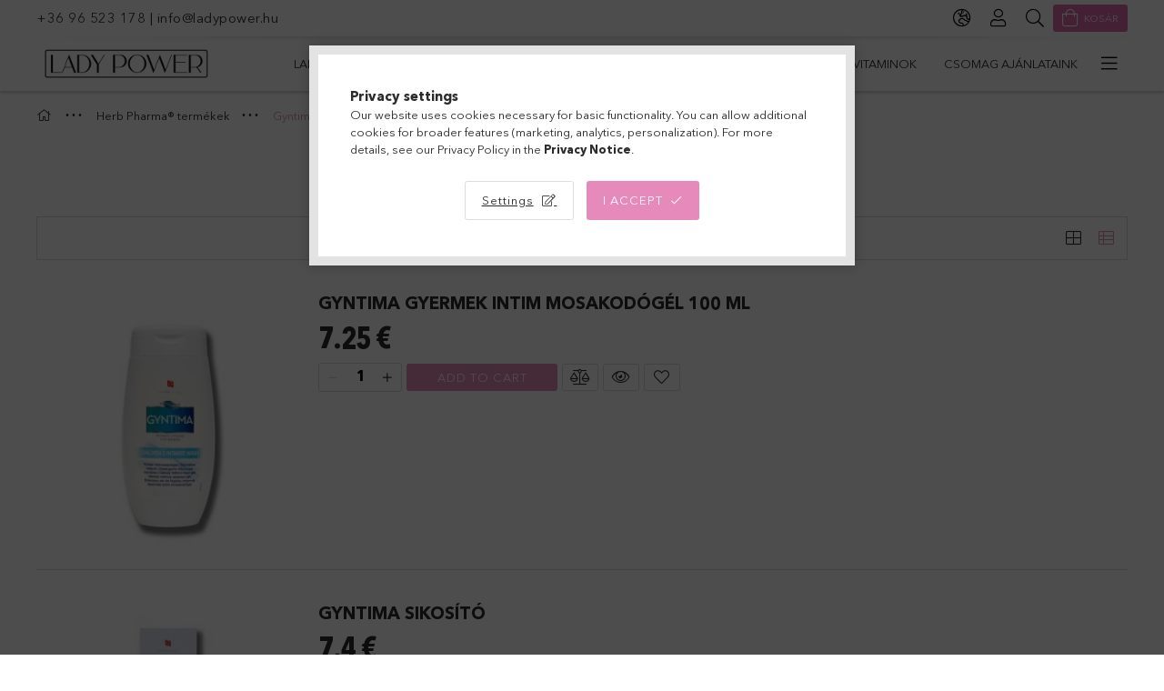

--- FILE ---
content_type: text/html; charset=UTF-8
request_url: https://shop.ladypower.hu/en/spl/469503/Gyntima-termekcsalad
body_size: 22256
content:
<!DOCTYPE html>
<html lang="en">
<head>
    <meta charset="utf-8">
<meta name="description" content="Gyntima® termékcsalád, Herb Pharma® termékek, LadyPower Webshop / shop.ladypower.hu">
<meta name="robots" content="index, follow">
<meta http-equiv="X-UA-Compatible" content="IE=Edge">
<meta property="og:site_name" content="LadyPower Webshop / shop.ladypower.hu" />
<meta property="og:title" content="Gyntima® termékcsalád - Herb Pharma® termékek - LadyPower We">
<meta property="og:description" content="Gyntima® termékcsalád, Herb Pharma® termékek, LadyPower Webshop / shop.ladypower.hu">
<meta property="og:type" content="website">
<meta property="og:url" content="https://shop.ladypower.hu/en/spl/469503/Gyntima-termekcsalad">
<meta name="facebook-domain-verification" content="6cr4jvry8g9pevrcv56534dn7eihb3">
<meta name="mobile-web-app-capable" content="yes">
<meta name="apple-mobile-web-app-capable" content="yes">
<meta name="MobileOptimized" content="320">
<meta name="HandheldFriendly" content="true">

<title>Gyntima® termékcsalád - Herb Pharma® termékek - LadyPower We</title>


<script>
var service_type="shop";
var shop_url_main="https://shop.ladypower.hu";
var actual_lang="en";
var money_len="2";
var money_thousend=" ";
var money_dec=".";
var shop_id=3963;
var unas_design_url="https:"+"/"+"/"+"shop.ladypower.hu"+"/"+"!common_design"+"/"+"custom"+"/"+"ladypower.unas.hu"+"/";
var unas_design_code='0';
var unas_base_design_code='1800';
var unas_design_ver=4;
var unas_design_subver=0;
var unas_shop_url='https://shop.ladypower.hu/en';
var responsive="yes";
var config_plus=new Array();
config_plus['product_tooltip']=1;
config_plus['cart_redirect']=2;
config_plus['money_type']='€';
config_plus['money_type_display']='€';
var lang_text=new Array();

var UNAS = UNAS || {};
UNAS.shop={"base_url":'https://shop.ladypower.hu',"domain":'shop.ladypower.hu',"username":'ladypower.unas.hu',"id":3963,"lang":'en',"currency_type":'€',"currency_code":'EUR',"currency_rate":'0.00259762525099554',"currency_length":2,"base_currency_length":0,"canonical_url":'https://shop.ladypower.hu/en/spl/469503/Gyntima-termekcsalad'};
UNAS.design={"code":'0',"page":'product_list'};
UNAS.api_auth="b939173e1dcde4c9e36ee152cb281c5a";
UNAS.customer={"email":'',"id":0,"group_id":0,"without_registration":0};
UNAS.shop["category_id"]="469503";
UNAS.shop["only_private_customer_can_purchase"] = false;
 

UNAS.text = {
    "button_overlay_close": `Close`,
    "popup_window": `Popup window`,
    "list": `list`,
    "updating_in_progress": `Update in progress`,
    "updated": `Updated`,
    "is_opened": `open`,
    "is_closed": `Closed`,
    "deleted": `Deleted`,
    "consent_granted": `consent granted`,
    "consent_rejected": `consent denied`,
    "field_is_incorrect": `Invalid field`,
    "error_title": `Error!`,
    "product_variants": `product variants`,
    "product_added_to_cart": `The product has been added to your cart`,
    "product_added_to_cart_with_qty_problem": `Only [qty_added_to_cart] [qty_unit] of the product was added to the cart`,
    "product_removed_from_cart": `Item removed from cart`,
    "reg_title_name": `Name`,
    "reg_title_company_name": `Company name`,
    "number_of_items_in_cart": `Number of items in cart`,
    "cart_is_empty": `Your cart is empty`,
    "cart_updated": `Cart updated`
};


UNAS.text["delete_from_compare"]= `Remove from comparison`;
UNAS.text["comparison"]= `Compare`;

UNAS.text["delete_from_favourites"]= `Remove from favorites`;
UNAS.text["add_to_favourites"]= `Add to Favorites`;






window.lazySizesConfig=window.lazySizesConfig || {};
window.lazySizesConfig.loadMode=1;
window.lazySizesConfig.loadHidden=false;

window.dataLayer = window.dataLayer || [];
function gtag(){dataLayer.push(arguments)};
gtag('js', new Date());
</script>

<script src="https://shop.ladypower.hu/!common_packages/jquery/jquery-3.2.1.js?mod_time=1682493230"></script>
<script src="https://shop.ladypower.hu/!common_packages/jquery/plugins/migrate/migrate.js?mod_time=1682493230"></script>
<script src="https://shop.ladypower.hu/!common_packages/jquery/plugins/tippy/popper-2.4.4.min.js?mod_time=1682493230"></script>
<script src="https://shop.ladypower.hu/!common_packages/jquery/plugins/tippy/tippy-bundle.umd.min.js?mod_time=1682493230"></script>
<script src="https://shop.ladypower.hu/!common_packages/jquery/plugins/autocomplete/autocomplete.js?mod_time=1751452520"></script>
<script src="https://shop.ladypower.hu/!common_packages/jquery/plugins/tools/overlay/overlay.js?mod_time=1753784913"></script>
<script src="https://shop.ladypower.hu/!common_packages/jquery/plugins/tools/toolbox/toolbox.expose.js?mod_time=1724322379"></script>
<script src="https://shop.ladypower.hu/!common_packages/jquery/plugins/lazysizes/lazysizes.min.js?mod_time=1682493230"></script>
<script src="https://shop.ladypower.hu/!common_packages/jquery/plugins/lazysizes/plugins/bgset/ls.bgset.min.js?mod_time=1752825097"></script>
<script src="https://shop.ladypower.hu/!common_packages/jquery/own/shop_common/exploded/common.js?mod_time=1764831094"></script>
<script src="https://shop.ladypower.hu/!common_packages/jquery/own/shop_common/exploded/common_overlay.js?mod_time=1754986322"></script>
<script src="https://shop.ladypower.hu/!common_packages/jquery/own/shop_common/exploded/common_shop_popup.js?mod_time=1754991412"></script>
<script src="https://shop.ladypower.hu/!common_packages/jquery/own/shop_common/exploded/page_product_list.js?mod_time=1725525511"></script>
<script src="https://shop.ladypower.hu/!common_packages/jquery/own/shop_common/exploded/function_favourites.js?mod_time=1725525511"></script>
<script src="https://shop.ladypower.hu/!common_packages/jquery/own/shop_common/exploded/function_compare.js?mod_time=1751452520"></script>
<script src="https://shop.ladypower.hu/!common_packages/jquery/own/shop_common/exploded/function_product_print.js?mod_time=1725525511"></script>
<script src="https://shop.ladypower.hu/!common_packages/jquery/own/shop_common/exploded/function_vote.js?mod_time=1725525511"></script>
<script src="https://shop.ladypower.hu/!common_packages/jquery/own/shop_common/exploded/function_param_filter.js?mod_time=1764233415"></script>
<script src="https://shop.ladypower.hu/!common_packages/jquery/own/shop_common/exploded/function_infinite_scroll.js?mod_time=1758625001"></script>
<script src="https://shop.ladypower.hu/!common_packages/jquery/plugins/hoverintent/hoverintent.js?mod_time=1682493230"></script>
<script src="https://shop.ladypower.hu/!common_packages/jquery/own/shop_tooltip/shop_tooltip.js?mod_time=1753441723"></script>
<script src="https://shop.ladypower.hu/!common_packages/jquery/plugins/waypoints/waypoints-4.0.0.js?mod_time=1682493230"></script>
<script src="https://shop.ladypower.hu/!common_packages/jquery/plugins/responsive_menu/responsive_menu-unas.js?mod_time=1682493230"></script>
<script src="https://shop.ladypower.hu/!common_packages/jquery/plugins/slick/slick.min.js?mod_time=1682493230"></script>
<script src="https://shop.ladypower.hu/!common_design/base/001800/main.js?mod_time=1752056293"></script>

<link href="https://shop.ladypower.hu/temp/shop_3963_cfd44987ec159dc5f1dbb7c6230e9e2b.css?mod_time=1768650871" rel="stylesheet" type="text/css">

<link href="https://shop.ladypower.hu/en/spl/469503/Gyntima-termekcsalad" rel="canonical">
<link href="https://shop.ladypower.hu/shop_ordered/3963/design_pic/favicon.ico" rel="shortcut icon">
<script>
        var google_consent=1;
    
        gtag('consent', 'default', {
           'ad_storage': 'denied',
           'ad_user_data': 'denied',
           'ad_personalization': 'denied',
           'analytics_storage': 'denied',
           'functionality_storage': 'denied',
           'personalization_storage': 'denied',
           'security_storage': 'granted'
        });

    
        gtag('consent', 'update', {
           'ad_storage': 'denied',
           'ad_user_data': 'denied',
           'ad_personalization': 'denied',
           'analytics_storage': 'denied',
           'functionality_storage': 'denied',
           'personalization_storage': 'denied',
           'security_storage': 'granted'
        });

        </script>
    <script async src="https://www.googletagmanager.com/gtag/js?id=G-2F766DKQ8V"></script>    <script>
    gtag('config', 'G-2F766DKQ8V');

        </script>
        <script>
    var google_analytics=1;

            gtag('event', 'view_item_list', {
              "currency": "EUR",
              "items": [
                                        {
                          "item_id": "7040102",
                          "item_name": "Gyntima gyermek intim mosakodógél 100 ml",
                                                    "item_category": "Herb Pharma®  termékek/Gyntima® termékcsalád",                          "price": '7.25',
                          "list_position": 1,
                          "list_name": 'Herb Pharma®  termékek/Gyntima® termékcsalád'
                      }
                    ,                      {
                          "item_id": "7040110",
                          "item_name": "Gyntima sikosító",
                                                    "item_category": "Herb Pharma®  termékek/Gyntima® termékcsalád",                          "price": '7.4',
                          "list_position": 2,
                          "list_name": 'Herb Pharma®  termékek/Gyntima® termékcsalád'
                      }
                    ,                      {
                          "item_id": "7040106",
                          "item_name": "Gyntima intim mosakodógél 200 ml",
                                                    "item_category": "Herb Pharma®  termékek/Gyntima® termékcsalád",                          "price": '7.71',
                          "list_position": 3,
                          "list_name": 'Herb Pharma®  termékek/Gyntima® termékcsalád'
                      }
                    ,                      {
                          "item_id": "7040107",
                          "item_name": "Gyntima intimhab 150 ml",
                                                    "item_category": "Herb Pharma®  termékek/Gyntima® termékcsalád",                          "price": '9.48',
                          "list_position": 4,
                          "list_name": 'Herb Pharma®  termékek/Gyntima® termékcsalád'
                      }
                    ,                      {
                          "item_id": "7040101",
                          "item_name": "Gyntima Deo hüvelykúp 10x",
                                                    "item_category": "Herb Pharma®  termékek/Gyntima® termékcsalád",                          "price": '10',
                          "list_position": 5,
                          "list_name": 'Herb Pharma®  termékek/Gyntima® termékcsalád'
                      }
                    ,                      {
                          "item_id": "7040103",
                          "item_name": "Gyntima Probiotica hüvelykúp",
                                                    "item_category": "Herb Pharma®  termékek/Gyntima® termékcsalád",                          "price": '10.29',
                          "list_position": 6,
                          "list_name": 'Herb Pharma®  termékek/Gyntima® termékcsalád'
                      }
                    ,                      {
                          "item_id": "7040109",
                          "item_name": "Gyntima hüvelykúp Menopausa 10x",
                                                    "item_category": "Herb Pharma®  termékek/Gyntima® termékcsalád",                          "price": '10.94',
                          "list_position": 7,
                          "list_name": 'Herb Pharma®  termékek/Gyntima® termékcsalád'
                      }
                    ,                      {
                          "item_id": "7040105",
                          "item_name": "Gyntima hüvelykúp Hyaluronic 10x",
                                                    "item_category": "Herb Pharma®  termékek/Gyntima® termékcsalád",                          "price": '10.96',
                          "list_position": 8,
                          "list_name": 'Herb Pharma®  termékek/Gyntima® termékcsalád'
                      }
                    ,                      {
                          "item_id": "7040111",
                          "item_name": "Gyntima STRETCH mark emulzió, 100 ml",
                                                    "item_category": "Herb Pharma®  termékek/Gyntima® termékcsalád",                          "price": '17.61',
                          "list_position": 9,
                          "list_name": 'Herb Pharma®  termékek/Gyntima® termékcsalád'
                      }
                    ,                      {
                          "item_id": "7040112",
                          "item_name": "Gyntima Whitening krém, 50 ml",
                                                    "item_category": "Herb Pharma®  termékek/Gyntima® termékcsalád",                          "price": '23.3',
                          "list_position": 10,
                          "list_name": 'Herb Pharma®  termékek/Gyntima® termékcsalád'
                      }
                    ,                      {
                          "item_id": "7040108",
                          "item_name": "Gyntima LIFTING cream, 50 ml",
                                                    "item_category": "Herb Pharma®  termékek/Gyntima® termékcsalád",                          "price": '25.82',
                          "list_position": 11,
                          "list_name": 'Herb Pharma®  termékek/Gyntima® termékcsalád'
                      }
                                  ],
              'non_interaction': true
        });
           </script>
           <script>
        gtag('config', 'AW-332009396');
                </script>
                <script>
                       gtag('config', 'AW-358422782');
                </script>
            <script>
        var google_ads=1;

                gtag('event','remarketing', {
            'ecomm_pagetype': 'category',
            'ecomm_prodid': ["7040102","7040110","7040106","7040107","7040101","7040103","7040109","7040105","7040111","7040112","7040108"]        });
            </script>
    	<script>
	/* <![CDATA[ */
	$(document).ready(function() {
       $(document).bind("contextmenu",function(e) {
            return false;
       });
	});
	/* ]]> */
	</script>
		<script>
	/* <![CDATA[ */
	var omitformtags=["input", "textarea", "select"];
	omitformtags=omitformtags.join("|");
		
	function disableselect(e) {
		if (omitformtags.indexOf(e.target.tagName.toLowerCase())==-1) return false;
		if (omitformtags.indexOf(e.target.tagName.toLowerCase())==2) return false;
	}
		
	function reEnable() {
		return true;
	}
		
	if (typeof document.onselectstart!="undefined") {
		document.onselectstart=new Function ("return false");
	} else {
		document.onmousedown=disableselect;
		document.onmouseup=reEnable;
	}
	/* ]]> */
	</script>
	
    <script>
    var facebook_pixel=1;
    /* <![CDATA[ */
        !function(f,b,e,v,n,t,s){if(f.fbq)return;n=f.fbq=function(){n.callMethod?
            n.callMethod.apply(n,arguments):n.queue.push(arguments)};if(!f._fbq)f._fbq=n;
            n.push=n;n.loaded=!0;n.version='2.0';n.queue=[];t=b.createElement(e);t.async=!0;
            t.src=v;s=b.getElementsByTagName(e)[0];s.parentNode.insertBefore(t,s)}(window,
                document,'script','//connect.facebook.net/en_US/fbevents.js');

        fbq('init', '227919139183903');
                fbq('track', 'PageView', {}, {eventID:'PageView.aWw7iFzpIgvPuwXeX7sRBAAAUsA'});
        
        $(document).ready(function() {
            $(document).on("addToCart", function(event, product_array){
                facebook_event('AddToCart',{
					content_name: product_array.name,
					content_category: product_array.category,
					content_ids: [product_array.sku],
					contents: [{'id': product_array.sku, 'quantity': product_array.qty}],
					content_type: 'product',
					value: product_array.price,
					currency: 'EUR'
				}, {eventID:'AddToCart.' + product_array.event_id});
            });

            $(document).on("addToFavourites", function(event, product_array){
                facebook_event('AddToWishlist', {
                    content_ids: [product_array.sku],
                    content_type: 'product'
                }, {eventID:'AddToFavourites.' + product_array.event_id});
            });
        });

    /* ]]> */
    </script>
<script>
(function(i,s,o,g,r,a,m){i['BarionAnalyticsObject']=r;i[r]=i[r]||function(){
    (i[r].q=i[r].q||[]).push(arguments)},i[r].l=1*new Date();a=s.createElement(o),
    m=s.getElementsByTagName(o)[0];a.async=1;a.src=g;m.parentNode.insertBefore(a,m)
})(window, document, 'script', 'https://pixel.barion.com/bp.js', 'bp');
                    
bp('init', 'addBarionPixelId', 'BP-pymX2SIOtA-80');
</script>
<noscript><img height='1' width='1' style='display:none' alt='' src='https://pixel.barion.com/a.gif?__ba_pixel_id=BP-pymX2SIOtA-80&ev=contentView&noscript=1'/></noscript>
<script>
$(document).ready(function () {
     UNAS.onGrantConsent(function(){
         bp('consent', 'grantConsent');
     });
     
     UNAS.onRejectConsent(function(){
         bp('consent', 'rejectConsent');
     });

     var contentViewProperties = {
         'name': $('title').html(),
         'contentType': 'Page',
         'id': 'https://shop.ladypower.hu/en/spl/469503/Gyntima-termekcsalad',
     }
     bp('track', 'contentView', contentViewProperties);

     UNAS.onAddToCart(function(event,params){
         var variant = '';
         if (typeof params.variant_list1!=='undefined') variant+=params.variant_list1;
         if (typeof params.variant_list2!=='undefined') variant+='|'+params.variant_list2;
         if (typeof params.variant_list3!=='undefined') variant+='|'+params.variant_list3;
         var addToCartProperties = {
             'contentType': 'Product',
             'currency': 'EUR',
             'id': params.sku,
             'name': params.name,
             'quantity': parseFloat(params.qty_add),
             'totalItemPrice': params.qty*params.price,
             'unit': params.unit,
             'unitPrice': parseFloat(params.price),
             'category': params.category,
             'variant': variant
         };
         bp('track', 'addToCart', addToCartProperties);
     });

     UNAS.onClickProduct(function(event,params){
         UNAS.getProduct(function(result) {
             if (result.name!=undefined) {
                 var clickProductProperties  = {
                     'contentType': 'Product',
                     'currency': 'EUR',
                     'id': params.sku,
                     'name': result.name,
                     'unit': result.unit,
                     'unitPrice': parseFloat(result.unit_price),
                     'quantity': 1
                 }
                 bp('track', 'clickProduct', clickProductProperties );
             }
         },params);
     });

UNAS.onRemoveFromCart(function(event,params){
     bp('track', 'removeFromCart', {
         'contentType': 'Product',
         'currency': 'EUR',
         'id': params.sku,
         'name': params.name,
         'quantity': params.qty,
         'totalItemPrice': params.price * params.qty,
         'unit': params.unit,
         'unitPrice': parseFloat(params.price),
         'list': 'BasketPage'
     });
});
     var categorySelectionProperties = {         'id': '150652|469503',
         'name': 'Gyntima® termékcsalád',
         'category': 'Herb Pharma®  termékek|Gyntima® termékcsalád',
         'contentType': 'Page',
         'list': 'SearchPage',
     }
     bp('track', 'categorySelection', categorySelectionProperties);


});
</script>
    <meta content="width=device-width, initial-scale=1.0" name="viewport" />
	<link rel="preload" href="https://shop.ladypower.hu/!common_design/own/fonts/1800/customicons/custom-icons.woff2" as="font" type="font/woff2" crossorigin>
	<link rel="preload" href="https://shop.ladypower.hu/!common_design/own/fonts/1800/customicons/custom-icons.woff" as="font" type="font/woff" crossorigin>
	<link rel="preload" href="https://shop.ladypower.hu/!common_design/own/fonts/avenirnext/AvenirNextCyr-Bold.woff2" as="font" type="font/woff2" crossorigin>
	<link rel="preload" href="https://shop.ladypower.hu/!common_design/own/fonts/avenirnext/AvenirNextCyr-Regular.woff2" as="font" type="font/woff2" crossorigin>
	<link rel="preload" href="https://shop.ladypower.hu/!common_design/own/fonts/avenirnext/AvenirNextLTPro-BoldCn.woff2" as="font" type="font/woff2" crossorigin>
	<link rel="preload" href="https://shop.ladypower.hu/!common_design/own/fonts/avenirnext/AvenirNextLTPro-Cn.woff2" as="font" type="font/woff2" crossorigin>

    
    

    
    
    


            <style>
                                    .banner_start_big-wrapper:not(.inited) > .slider-pro {position:absolute;top:0;left:50%;transform:translateX(-50%);}
                .banner_start_big-wrapper:not(.inited) {padding-top: calc(37.5% + 40px);}
                 @media (max-width: 991.98px){ .banner_start_big-wrapper:not(.inited) { padding-top: calc(37.5% + 40px);}}                  @media (max-width: 767.98px){ .banner_start_big-wrapper:not(.inited) { padding-top: calc(37.5% + 40px);}}                  @media (max-width: 575.98px){ .banner_start_big-wrapper:not(.inited) { padding-top: calc(37.5% + 40px);}}                 @media (min-width: 1921px){ .banner_start_big-wrapper:not(.inited) > .slider-pro { position: static;transform:none;top:unset;left:unset; } .banner_start_big-wrapper:not(.inited) { padding-top:0;} }
                            </style>
    
    
    
    
    
    
    
    
    
    
    
    
    
    
</head>

<body class='design_ver4' id="ud_shop_art">
<div id="image_to_cart" style="display:none; position:absolute; z-index:100000;"></div>
<div class="overlay_common overlay_warning" id="overlay_cart_add"></div>
<script>$(document).ready(function(){ overlay_init("cart_add",{"onBeforeLoad":false}); });</script>
<div class="overlay_common overlay_ok" id="overlay_cart_add_ok"></div>
<script>$(document).ready(function(){ overlay_init("cart_add_ok",[]); });</script>
<div class="overlay_common overlay_dialog" id="overlay_save_filter"></div>
<script>$(document).ready(function(){ overlay_init("save_filter",{"closeOnEsc":true,"closeOnClick":true}); });</script>
<div id="overlay_login_outer"></div>	
	<script>
	$(document).ready(function(){
	    var login_redir_init="";

		$("#overlay_login_outer").overlay({
			onBeforeLoad: function() {
                var login_redir_temp=login_redir_init;
                if (login_redir_act!="") {
                    login_redir_temp=login_redir_act;
                    login_redir_act="";
                }

									$.ajax({
						type: "GET",
						async: true,
						url: "https://shop.ladypower.hu/shop_ajax/ajax_popup_login.php",
						data: {
							shop_id:"3963",
							lang_master:"en",
                            login_redir:login_redir_temp,
							explicit:"ok",
							get_ajax:"1"
						},
						success: function(data){
							$("#overlay_login_outer").html(data);
							if (unas_design_ver >= 5) $("#overlay_login_outer").modal('show');
							$('#overlay_login1 input[name=shop_pass_login]').keypress(function(e) {
								var code = e.keyCode ? e.keyCode : e.which;
								if(code.toString() == 13) {		
									document.form_login_overlay.submit();		
								}	
							});	
						}
					});
								},
			top: 50,
			mask: {
	color: "#000000",
	loadSpeed: 200,
	maskId: "exposeMaskOverlay",
	opacity: 0.7
},
			closeOnClick: (config_plus['overlay_close_on_click_forced'] === 1),
			onClose: function(event, overlayIndex) {
				$("#login_redir").val("");
			},
			load: false
		});
		
			});
	function overlay_login() {
		$(document).ready(function(){
			$("#overlay_login_outer").overlay().load();
		});
	}
	function overlay_login_remind() {
        if (unas_design_ver >= 5) {
            $("#overlay_remind").overlay().load();
        } else {
            $(document).ready(function () {
                $("#overlay_login_outer").overlay().close();
                setTimeout('$("#overlay_remind").overlay().load();', 250);
            });
        }
	}

    var login_redir_act="";
    function overlay_login_redir(redir) {
        login_redir_act=redir;
        $("#overlay_login_outer").overlay().load();
    }
	</script>  
	<div class="overlay_common overlay_info" id="overlay_remind"></div>
<script>$(document).ready(function(){ overlay_init("remind",[]); });</script>

	<script>
    	function overlay_login_error_remind() {
		$(document).ready(function(){
			load_login=0;
			$("#overlay_error").overlay().close();
			setTimeout('$("#overlay_remind").overlay().load();', 250);	
		});
	}
	</script>  
	<div class="overlay_common overlay_info" id="overlay_newsletter"></div>
<script>$(document).ready(function(){ overlay_init("newsletter",[]); });</script>

<script>
function overlay_newsletter() {
    $(document).ready(function(){
        $("#overlay_newsletter").overlay().load();
    });
}
</script>
<div class="overlay_common overlay_error" id="overlay_script"></div>
<script>$(document).ready(function(){ overlay_init("script",[]); });</script>
    <script>
    $(document).ready(function() {
        $.ajax({
            type: "GET",
            url: "https://shop.ladypower.hu/shop_ajax/ajax_stat.php",
            data: {master_shop_id:"3963",get_ajax:"1"}
        });
    });
    </script>
    

<div id="container" class="page_shop_art_469503 w-100 overflow-hidden layout--default">

    <header class="header bg-white js-header">
        <div class="container">
            <div class="header__inner d-flex d-lg-block align-items-center flex-wrap">
                <div class="header-top-mobile d-lg-none w-100 position-relative">
                    


    <div class="js-element header_banner py-2 text-center font-s" data-element-name="header_banner">
                    <p><a href="tel:+36 96 523 178">+36 96 523 178</a> | <a href="mailto:info@ladypower.hu">info@ladypower.hu</a></p>
            </div>

                </div>
                <div class="header-top order-2 order-lg-0 ml-auto ml-lg-0 py-2 py-lg-0">
                    <div class="header-top__inner d-flex align-items-center position-relative">
                        <div class="header-top__left-side order-1 d-none d-lg-block">
                            


    <div class="js-element header_banner " data-element-name="header_banner">
                    <p><a href="tel:+36 96 523 178">+36 96 523 178</a> | <a href="mailto:info@ladypower.hu">info@ladypower.hu</a></p>
            </div>

                        </div>
                        <div class="header-top__right-side d-flex order-2 position-relative ml-auto">
                            <div class="cat-box--mobile js-dropdown-container">
                                <button class="cat-box__btn cat-box__btn--mobile js-dropdown--btn dropdown--btn d-lg-none" aria-label="products button">
                                    <span class="cat-box__btn-icon icon--hamburger"></span>
                                </button>
                                <div class="dropdown--content dropdown--content-r js-dropdown--content p-0">
                                    <div class="cat-box--mobile d-block h-100">
                                        <div id="responsive_cat_menu"><div id="responsive_cat_menu_content"><script>var responsive_menu='$(\'#responsive_cat_menu ul\').responsive_menu({ajax_type: "GET",ajax_param_str: "cat_key|aktcat",ajax_url: "https://shop.ladypower.hu/shop_ajax/ajax_box_cat.php",ajax_data: "master_shop_id=3963&lang_master=en&get_ajax=1&type=responsive_call&box_var_name=shop_cat&box_var_already=no&box_var_responsive=yes&box_var_section=content&box_var_highlight=yes&box_var_type=normal&box_var_multilevel_id=responsive_cat_menu",menu_id: "responsive_cat_menu"});'; </script><div class="responsive_menu"><div class="responsive_menu_nav"><div class="responsive_menu_navtop"><div class="responsive_menu_back "></div><div class="responsive_menu_title ">&nbsp;</div><div class="responsive_menu_close "></div></div><div class="responsive_menu_navbottom"></div></div><div class="responsive_menu_content"><ul style="display:none;"><li><span class="ajax_param">398929|469503</span><a href="https://shop.ladypower.hu/en/spl/398929/Lady-Top-Huvelysuly" class="text_small resp_clickable" onclick="return false;">Lady Top Hüvelysúly</a></li><li><div class="next_level_arrow"></div><span class="ajax_param">589100|469503</span><a href="https://shop.ladypower.hu/en/sct/589100/Terapias-pesszariumok" class="text_small has_child resp_clickable" onclick="return false;">Terápiás pesszáriumok</a></li><li><span class="ajax_param">396068|469503</span><a href="https://shop.ladypower.hu/en/spl/396068/EPI-NO" class="text_small resp_clickable" onclick="return false;">EPI • NO®      </a></li><li><span class="ajax_param">949368|469503</span><a href="https://shop.ladypower.hu/en/spl/949368/Etrend-kiegeszitok-es-vitaminok" class="text_small resp_clickable" onclick="return false;">Étrend-kiegészítők és vitaminok </a></li><li><div class="next_level_arrow"></div><span class="ajax_param">655301|469503</span><a href="https://shop.ladypower.hu/en/sct/655301/Csomag-ajanlataink" class="text_small has_child resp_clickable" onclick="return false;">Csomag ajánlataink</a></li><li class="active_menu"><div class="next_level_arrow"></div><span class="ajax_param">150652|469503</span><a href="https://shop.ladypower.hu/en/sct/150652/Herb-Pharma-termekek" class="text_small has_child resp_clickable" onclick="return false;">Herb Pharma®  termékek</a></li></ul></div></div></div></div>
                                    </div>
                                </div>
                            </div>
                            <div class="lang-and-cur-col js-lang-and-cur js-dropdown-container">
                                <button class="lang-and-cur__btn js-dropdown--btn dropdown--btn" aria-label="language/currency button">
                                    <span class="lang-and-cur__btn-icon icon--globe"></span>
                                </button>
                                <div class="lang-and-cur__dropdown dropdown--content dropdown--content-r js-dropdown--content">
                                    <div class="lang-and-cur__btn-close d-lg-none dropdown--btn-close js-dropdown--btn-close"></div>
                                    <div class="lang">
                                        <div class="lang__content"><div class="lang__content-inner box_content" id="box_lang_content">
    <div class="lang__flag-list fs-0">
                <a id="box_lang_hu" href="#" data-uri="/spl/469503/Gyntima-termekcsalad" onclick="location.href='https://shop.ladypower.hu'+$(this).data('uri')" aria-data="hu" aria-label="Magyar" title="Magyar" rel="nofollow">
            <img width="30" height="22" src="https://shop.ladypower.hu/!common_design/own/image/icon/flag/30x22/hu.gif" alt="Magyar" title="Magyar" class="box_lang_flag">
        </a>
                <a id="box_lang_en" href="#" data-uri="/en/spl/469503/Gyntima-termekcsalad" onclick="location.href='https://shop.ladypower.hu'+$(this).data('uri')" aria-data="en" class="is-selected" aria-current="true" aria-label="English" title="English" rel="nofollow">
            <img width="30" height="22" src="https://shop.ladypower.hu/!common_design/own/image/icon/flag/30x22/en.gif" alt="English" title="English" class="box_lang_flag_select">
        </a>
                <a id="box_lang_sk" href="#" data-uri="/sk/spl/469503/Gyntima-termekcsalad" onclick="location.href='https://shop.ladypower.hu'+$(this).data('uri')" aria-data="sk" aria-label="Slovencina" title="Slovencina" rel="nofollow">
            <img width="30" height="22" src="https://shop.ladypower.hu/!common_design/own/image/icon/flag/30x22/sk.gif" alt="Slovencina" title="Slovencina" class="box_lang_flag">
        </a>
                <a id="box_lang_ro" href="#" data-uri="/ro/spl/469503/Gyntima-termekcsalad" onclick="location.href='https://shop.ladypower.hu'+$(this).data('uri')" aria-data="ro" aria-label="Română" title="Română" rel="nofollow">
            <img width="30" height="22" src="https://shop.ladypower.hu/!common_design/own/image/icon/flag/30x22/ro.gif" alt="Română" title="Română" class="box_lang_flag">
        </a>
                <a id="box_lang_de" href="#" data-uri="/de/spl/469503/Gyntima-termekcsalad" onclick="location.href='https://shop.ladypower.hu'+$(this).data('uri')" aria-data="de" aria-label="Deutsch" title="Deutsch" rel="nofollow">
            <img width="30" height="22" src="https://shop.ladypower.hu/!common_design/own/image/icon/flag/30x22/de.gif" alt="Deutsch" title="Deutsch" class="box_lang_flag">
        </a>
                <a id="box_lang_at" href="#" data-uri="/at/spl/469503/Gyntima-termekcsalad" onclick="location.href='https://shop.ladypower.hu'+$(this).data('uri')" aria-data="at" aria-label="Deutsch (AT)" title="Deutsch (AT)" rel="nofollow">
            <img width="30" height="22" src="https://shop.ladypower.hu/!common_design/own/image/icon/flag/30x22/at.gif" alt="Deutsch (AT)" title="Deutsch (AT)" class="box_lang_flag">
        </a>
            </div>
</div>
</div>
                                    </div>
                                    <div class="line-separator mt-2 d-none"></div>
                                    <div class="currency">
                                        <div class="currency__content"><form action="https://shop.ladypower.hu/en/shop_moneychange.php" name="form_moneychange" method="post"><input name="file_back" type="hidden" value="/en/spl/469503/Gyntima-termekcsalad">
    <div class="currency-item font-s">
        <input class="currency__radio" id="-1" type="radio" name="session_money_select" value="-1" onclick="document.form_moneychange.submit();"  >
        <label class="currency__label" for="-1">Ft (HUF)</label>
    </div>
            <div class="currency-item font-s">
            <input class="currency__radio" id="0"  type="radio" name="session_money_select" value="0"  checked >
            <label class="currency__label" for="0">EUR - €</label>
        </div>
    </form></div>
                                    </div>
                                </div>
                            </div>
                                <div class="profile-col js-dropdown-container">
        <button class="profile__btn js-profile-btn js-dropdown--btn dropdown--btn" id="profile__btn" data-orders="https://shop.ladypower.hu/en/shop_order_track.php" aria-label="Profile">
            <span class="profile__btn-icon icon--head"></span>
        </button>
                    <div class="profile__dropdown dropdown--content dropdown--content-r js-dropdown--content d-xl-block">
                <div class="profile__btn-close icon--close btn btn--square btn-link d-lg-none dropdown--btn-close js-dropdown--btn-close"></div>
                <div class="login-box__loggedout-container">
                    <form name="form_login" action="https://shop.ladypower.hu/en/shop_logincheck.php" method="post"><input name="file_back" type="hidden" value="/en/spl/469503/Gyntima-termekcsalad"><input type="hidden" name="login_redir" value="" id="login_redir">
                        <div class="login-box__form-inner">
                            <div class="login-box__input-field form-label-group">
                                <input name="shop_user_login" id="shop_user_login" aria-label="Email" placeholder='Email' type="email" autocomplete="email"                                       maxlength="100" class="form-control mb-1" spellcheck="false" autocapitalize="off" required
                                >
                                <label for="shop_user_login">Email</label>
                            </div>
                            <div class="login-box__input-field form-label-group">
                                <input name="shop_pass_login" id="shop_pass_login" aria-label="Password" placeholder="Password"
                                       type="password" maxlength="100" class="form-control mb-1"
                                       spellcheck="false" autocomplete="current-password" autocapitalize="off" required
                                >
                                <label for="shop_pass_login">Password</label>
                            </div>
                            <button class="btn btn-primary btn-block">Sign in</button>
                        </div>
                        <div class="btn-wrap">
                            <button type="button" class="login-box__remind-btn btn btn-link px-0 py-1 text-primary" onclick="overlay_login_remind()">I forgot my password</button>
                        </div>
                    </form>

                    <div class="line-separator"></div>

                    <div class="login-box__other-buttons">
                        <div class="btn-wrap">
                            <a class="login-box__reg-btn btn btn-link py-2 pl-4" href="https://shop.ladypower.hu/en/shop_reg.php?no_reg=0">Sign Up</a>
                        </div>
                                                                        <div class="google-login-wrap position-relative">
                            <div class="google-login-btn btn btn-link text-left py-2 pl-4 position-absolute w-100">Google</div>
                            <iframe class="google_login btn btn-link btn-block mr-2 position-absolute" src="https://cluster3.unas.hu/shop_google_login.php?url=https%3A%2F%2Fshop.ladypower.hu&text=Sign+in+with+Google&type=&align=center&design=%2Fcustom%2Fladypower.unas.hu%2F" title="Google"></iframe>
                        </div>
                                            </div>
                </div>
            </div>
            </div>

                            <div class="search-col js-dropdown-container browser-is-chrome">
    <button class="search__btn js-search-btn js-dropdown--btn dropdown--btn" id="search__btn" aria-label="Search">
        <span class="search__btn-icon icon--search"></span>
    </button>
    <div class="search__dropdown dropdown--content js-dropdown--content dropdown--content-r d-xl-block">
        <div class="search__btn-close icon--close btn btn--square btn-link d-lg-none dropdown--btn-close js-dropdown--btn-close"></div>
        <div id="box_search_content" class="position-relative">
            <form name="form_include_search" id="form_include_search" action="https://shop.ladypower.hu/en/shop_search.php" method="get">
            <div class="input-group form-label-group mb-0">
                <input data-stay-visible-breakpoint="992" name="search" id="box_search_input" value="" pattern=".{3,100}"
                       placeholder="Search" title="Please enter a longer search term." type="text" maxlength="100" class="ac_input form-control js-search-input"
                       autocomplete="off" required                >
                <label for="box_search_input">Search</label>
                <div class="search-box__search-btn-outer input-group-append" title="Search">
                    <button class='search-btn btn btn-primary rounded border-primary text-center icon--search' aria-label="Search"></button>
                </div>
                <div class="search__loading">
                    <div class="loading-spinner--small"></div>
                </div>
            </div>
            <div class="search-box__mask"></div>
            </form>
            <div class="ac_results"></div>
        </div>
    </div>
</div>
                            <div class="cart-box-col flex-y-center">
    <div id='box_cart_content' class='cart-box flex-y-center js-dropdown-container'>
        <button class="cart-box__btn js-dropdown--btn dropdown--btn " aria-label="View cart">
            <span class="cart-box__btn-icon icon--cart">
                            </span>
        </button>
        <div class='dropdown--content dropdown--content-r js-dropdown--content cart-box__dropdown js-cart-box__dropdown bg-white drop-shadow '>
            <div class="cart-box__btn-close d-lg-none dropdown--btn-close js-dropdown--btn-close"></div>
                            <div class="cart-box__empty py-4 font-s">
                    <span class='cart-box__empty-text'>Your cart is empty.</span>
                    <a class="cart-box__jump-to-products-btn btn-link text-primary" href="https://shop.ladypower.hu/en/sct/0/">Click here to purchase!</a>
                </div>
                                    </div>
    </div>
</div>

                        </div>
                    </div>
                </div>
                <div class="header-bottom py-2 position-relative">
                    <div class="d-flex no-gutters align-items-center position-relative">
                        <div class="col-auto header-bottom__left-side">
                            



    <div id="header_logo_img" class="js-element logo" data-element-name="header_logo">
                                    <a href="https://shop.ladypower.hu/">                <picture>
                                        <source media="(max-width: 575.98px)" srcset="https://shop.ladypower.hu/en/main_pic/space.gif"
                            data-srcset="https://shop.ladypower.hu/!common_design/custom/ladypower.unas.hu/element/layout_hu_header_logo-200x50_1_default.png?time=1627034875 1x"
                            width="198" height="50"
                    >
                                                            <source media="(max-width: 767.98px)" srcset="https://shop.ladypower.hu/en/main_pic/space.gif"
                            data-srcset="https://shop.ladypower.hu/!common_design/custom/ladypower.unas.hu/element/layout_hu_header_logo-200x50_1_default.png?time=1627034875 1x"
                            width="198" height="50"
                    >
                                                            <source media="(max-width: 991.98px)" srcset="https://shop.ladypower.hu/en/main_pic/space.gif"
                            data-srcset="https://shop.ladypower.hu/!common_design/custom/ladypower.unas.hu/element/layout_hu_header_logo-200x50_1_default.png?time=1627034875 1x"
                            width="198" height="50"
                    >
                                        <source media="(min-width: 992px)" srcset="https://shop.ladypower.hu/en/main_pic/space.gif"
                            data-srcset="https://shop.ladypower.hu/!common_design/custom/ladypower.unas.hu/element/layout_hu_header_logo-200x50_1_default.png?time=1627034875 1x">
                    <img class="element__img lazyload" src="https://shop.ladypower.hu/en/main_pic/space.gif" data-src="https://shop.ladypower.hu/!common_design/custom/ladypower.unas.hu/element/layout_hu_header_logo-200x50_1_default.png?time=1627034875"
                         data-srcset="https://shop.ladypower.hu/!common_design/custom/ladypower.unas.hu/element/layout_hu_header_logo-200x50_1_default.png?time=1627034875 1x"
                         width="198" height="50"
                         alt="LadyPower Webshop / shop.ladypower.hu"
                    >
                </picture>
                </a>                        </div>

                        </div>
                        <div class="col header-bottom__right-side">
                            <div class="header-menus--desktop d-flex align-items-center no-gutters">
                                <div class="col position-static">
                                    <ul class='header-menus d-flex justify-content-end'>
                                            <li class='cat-menu js-cat-menu-398929' data-level="0" data-id="398929">
		<a class='cat-menu__name' href='https://shop.ladypower.hu/en/spl/398929/Lady-Top-Huvelysuly' >
			Lady Top Hüvelysúly
		</a>
            </li>
    <li class='cat-menu has-child js-cat-menu-589100' data-level="0" data-id="589100">
		<a class='cat-menu__name' href='https://shop.ladypower.hu/en/sct/589100/Terapias-pesszariumok' >
			Terápiás pesszáriumok
		</a>
                    <div class="cat-menu__dropdown ">
				<ul class="cat-menus-level-1 row gutters-5">
					



    <li class="cat-menu mb-5 js-cat-menu-566270" data-level="1" data-id="566270">
                <a href="https://shop.ladypower.hu/en/sct/566270/Nogyogyaszati-pesszariumok" title="Nőgyógyászati  pesszáriumok" >
            <div class="cat-menu__img-wrapper mb-2">
                <div class="cat-menu__img-wrapper-inner position-relative">
                    <img class="cat-menu__img lazyload product-img" src="https://shop.ladypower.hu/en/main_pic/space.gif"
                         data-src="https://shop.ladypower.hu/img/3963/catpic_566270/185x132/566270.jpg?time=1476776836" data-srcset="https://shop.ladypower.hu/img/3963/catpic_566270/370x264/566270.jpg?time=1476776836 2x" alt="Nőgyógyászati  pesszáriumok" title="Nőgyógyászati  pesszáriumok">
                    <div class="loading-spinner"></div>
                </div>
            </div>
        </a>
        <a class="cat-menu__name line-clamp--2-12" href="https://shop.ladypower.hu/en/sct/566270/Nogyogyaszati-pesszariumok" >
            Nőgyógyászati  pesszáriumok
        </a>
        


    <div class="cat-menu mt-3 font-s">
                    <a class="cat-menu__name js-cat-menu-249346" href="https://shop.ladypower.hu/en/spl/249346/Kockapesszarium" data-level="2" data-id="249346" >Kockapesszarium </a>
                    <a class="cat-menu__name js-cat-menu-134513" href="https://shop.ladypower.hu/en/spl/134513/Tandem-kockapesszarium-hasznalata-elott-a-szakorvo" data-level="2" data-id="134513" >Tandem-kockapesszárium használata előtt a szakorvosi vizsgálat elengedhetetlen! </a>
                    <a class="cat-menu__name js-cat-menu-277335" href="https://shop.ladypower.hu/en/spl/277335/Buzogany-pesszarium" data-level="2" data-id="277335" > Buzogány pesszárium </a>
                    <a class="cat-menu__name js-cat-menu-634813" href="https://shop.ladypower.hu/en/spl/634813/Cseszealj-pesszarium-perforalt" data-level="2" data-id="634813" > Csészealj pesszárium, perforált</a>
                    <a class="cat-menu__name js-cat-menu-450910" href="https://shop.ladypower.hu/en/spl/450910/Meretmeghatarozo-szett" data-level="2" data-id="450910" >Méretmeghatározó szett</a>
                            <a class="cat-menu__more-btn btn-link d-block py-1 icon--a-arrow-right" href="https://shop.ladypower.hu/en/sct/566270/Nogyogyaszati-pesszariumok">More</a>
            </div>
    </li>
    <li class="cat-menu mb-5 js-cat-menu-984666" data-level="1" data-id="984666">
                <a href="https://shop.ladypower.hu/en/spl/984666/Szuleszeti-pesszariumok" title="Szülészeti pesszáriumok" >
            <div class="cat-menu__img-wrapper mb-2">
                <div class="cat-menu__img-wrapper-inner position-relative">
                    <img class="cat-menu__img lazyload product-img" src="https://shop.ladypower.hu/en/main_pic/space.gif"
                         data-src="https://shop.ladypower.hu/img/3963/catpic_984666/185x132/984666.jpg?time=1611237980" data-srcset="https://shop.ladypower.hu/img/3963/catpic_984666/370x264/984666.jpg?time=1611237980 2x" alt="Szülészeti pesszáriumok" title="Szülészeti pesszáriumok">
                    <div class="loading-spinner"></div>
                </div>
            </div>
        </a>
        <a class="cat-menu__name line-clamp--2-12" href="https://shop.ladypower.hu/en/spl/984666/Szuleszeti-pesszariumok" >
            Szülészeti pesszáriumok
        </a>
            </li>

				</ul>
				            </div>
            </li>
    <li class='cat-menu js-cat-menu-396068' data-level="0" data-id="396068">
		<a class='cat-menu__name' href='https://shop.ladypower.hu/en/spl/396068/EPI-NO' >
			EPI • NO®      
		</a>
            </li>
    <li class='cat-menu js-cat-menu-949368' data-level="0" data-id="949368">
		<a class='cat-menu__name' href='https://shop.ladypower.hu/en/spl/949368/Etrend-kiegeszitok-es-vitaminok' >
			Étrend-kiegészítők és vitaminok 
		</a>
            </li>
    <li class='cat-menu has-child js-cat-menu-655301' data-level="0" data-id="655301">
		<a class='cat-menu__name' href='https://shop.ladypower.hu/en/sct/655301/Csomag-ajanlataink' >
			Csomag ajánlataink
		</a>
                    <div class="cat-menu__dropdown ">
				<ul class="cat-menus-level-1 row gutters-5">
					



    <li class="cat-menu mb-5 js-cat-menu-951198" data-level="1" data-id="951198">
                <a href="https://shop.ladypower.hu/en/spl/951198/EPI-NO-csomag" title=" EPI • NO csomag" >
            <div class="cat-menu__img-wrapper mb-2">
                <div class="cat-menu__img-wrapper-inner position-relative">
                    <img class="cat-menu__img lazyload product-img" src="https://shop.ladypower.hu/en/main_pic/space.gif"
                         data-src="https://shop.ladypower.hu/img/3963/catpic_951198/185x132/951198.jpg?time=1628416935" data-srcset="https://shop.ladypower.hu/img/3963/catpic_951198/370x264/951198.jpg?time=1628416935 2x" alt=" EPI • NO csomag" title=" EPI • NO csomag">
                    <div class="loading-spinner"></div>
                </div>
            </div>
        </a>
        <a class="cat-menu__name line-clamp--2-12" href="https://shop.ladypower.hu/en/spl/951198/EPI-NO-csomag" >
             EPI • NO csomag
        </a>
            </li>
    <li class="cat-menu mb-5 js-cat-menu-839676" data-level="1" data-id="839676">
                <a href="https://shop.ladypower.hu/en/spl/839676/Premium-kockapesszarium-csomag" title="Prémium kockapesszárium csomag" >
            <div class="cat-menu__img-wrapper mb-2">
                <div class="cat-menu__img-wrapper-inner position-relative">
                    <img class="cat-menu__img lazyload product-img" src="https://shop.ladypower.hu/en/main_pic/space.gif"
                         data-src="https://shop.ladypower.hu/img/3963/catpic_839676/185x132/839676.jpg?time=1628417063" data-srcset="https://shop.ladypower.hu/img/3963/catpic_839676/370x264/839676.jpg?time=1628417063 2x" alt="Prémium kockapesszárium csomag" title="Prémium kockapesszárium csomag">
                    <div class="loading-spinner"></div>
                </div>
            </div>
        </a>
        <a class="cat-menu__name line-clamp--2-12" href="https://shop.ladypower.hu/en/spl/839676/Premium-kockapesszarium-csomag" >
            Prémium kockapesszárium csomag
        </a>
            </li>

				</ul>
				            </div>
            </li>
    <li class='cat-menu has-child js-cat-menu-150652' data-level="0" data-id="150652">
		<a class='cat-menu__name' href='https://shop.ladypower.hu/en/sct/150652/Herb-Pharma-termekek' >
			Herb Pharma®  termékek
		</a>
                    <div class="cat-menu__dropdown ">
				<ul class="cat-menus-level-1 row gutters-5">
					



    <li class="cat-menu mb-5 js-cat-menu-469503" data-level="1" data-id="469503">
                <a href="https://shop.ladypower.hu/en/spl/469503/Gyntima-termekcsalad" title="Gyntima® termékcsalád" >
            <div class="cat-menu__img-wrapper mb-2">
                <div class="cat-menu__img-wrapper-inner position-relative">
                    <img class="cat-menu__img lazyload product-img" src="https://shop.ladypower.hu/en/main_pic/space.gif"
                         data-src="https://shop.ladypower.hu/img/3963/catpic_469503/185x132/469503.jpg?time=1610726173" data-srcset="https://shop.ladypower.hu/img/3963/catpic_469503/370x264/469503.jpg?time=1610726173 2x" alt="Gyntima® termékcsalád" title="Gyntima® termékcsalád">
                    <div class="loading-spinner"></div>
                </div>
            </div>
        </a>
        <a class="cat-menu__name line-clamp--2-12" href="https://shop.ladypower.hu/en/spl/469503/Gyntima-termekcsalad" >
            Gyntima® termékcsalád
        </a>
            </li>
    <li class="cat-menu mb-5 js-cat-menu-129005" data-level="1" data-id="129005">
                <a href="https://shop.ladypower.hu/en/spl/129005/Virostop-termekcsalad" title="Virostop®  termékcsalád" >
            <div class="cat-menu__img-wrapper mb-2">
                <div class="cat-menu__img-wrapper-inner position-relative">
                    <img class="cat-menu__img lazyload product-img" src="https://shop.ladypower.hu/en/main_pic/space.gif"
                         data-src="https://shop.ladypower.hu/img/3963/catpic_129005/185x132/129005.jpg?time=1610726217" data-srcset="https://shop.ladypower.hu/img/3963/catpic_129005/278x198/129005.jpg?time=1610726217 1.5x" alt="Virostop®  termékcsalád" title="Virostop®  termékcsalád">
                    <div class="loading-spinner"></div>
                </div>
            </div>
        </a>
        <a class="cat-menu__name line-clamp--2-12" href="https://shop.ladypower.hu/en/spl/129005/Virostop-termekcsalad" >
            Virostop®  termékcsalád
        </a>
            </li>
    <li class="cat-menu mb-5 js-cat-menu-473383" data-level="1" data-id="473383">
                <a href="https://shop.ladypower.hu/en/spl/473383/Hemorrelax-termekcslad" title="Hemorrelax®  termékcslád" >
            <div class="cat-menu__img-wrapper mb-2">
                <div class="cat-menu__img-wrapper-inner position-relative">
                    <img class="cat-menu__img lazyload product-img" src="https://shop.ladypower.hu/en/main_pic/space.gif"
                         data-src="https://shop.ladypower.hu/img/3963/catpic_473383/185x132/473383.jpg?time=1611328746" alt="Hemorrelax®  termékcslád" title="Hemorrelax®  termékcslád">
                    <div class="loading-spinner"></div>
                </div>
            </div>
        </a>
        <a class="cat-menu__name line-clamp--2-12" href="https://shop.ladypower.hu/en/spl/473383/Hemorrelax-termekcslad" >
            Hemorrelax®  termékcslád
        </a>
            </li>

				</ul>
				            </div>
            </li>

										
                                    </ul>
                                </div>
                                <div class="col-auto header-menus-more h-100 align-self-center js-dropdown-container">
                                    <button class="header-menus-more__btn js-dropdown--btn dropdown--btn" aria-label="more menu elements">
                                        <span class="cat-box__btn-icon icon--hamburger"></span>
                                    </button>
                                    <div class="header-menus-more__dropdown w-auto js-dropdown--content dropdown--content dropdown--content-r p-0 pt-5 pt-lg-0">
                                        <div class="header-menus-more__btn-close d-lg-none dropdown--btn-close js-dropdown--btn-close"></div>
                                        <ul class="header-menus-more__container py-3"></ul>
                                    </div>
                                </div>
                            </div>
                        </div>
                    </div>
                </div>
            </div>
        </div>
    </header>

            <main class="content container py-4 js-content">
            <div class="main__breadcrumb"><div id='breadcrumb'>
        <div class="breadcrumb__inner mb-0 px-0 align-items-center font-s cat-level-2">
        <span class="breadcrumb__item breadcrumb__home is-clickable">
            <a href="https://shop.ladypower.hu/en/sct/0/" class="breadcrumb-link breadcrumb-home-link" aria-label="Main Category" title="Main Category">
                <span class='breadcrumb__text'>Main Category</span>
            </a>
        </span>
                    <span class="breadcrumb__item visible-on-product-list">
                                    <a href="https://shop.ladypower.hu/en/sct/150652/Herb-Pharma-termekek" class="breadcrumb-link">
                        <span class="breadcrumb__text">Herb Pharma®  termékek</span>
                    </a>
                
                <script>
                    $("document").ready(function(){
                        $(".js-cat-menu-150652").addClass("is-selected");
                    });
                </script>
            </span>
                    <span class="breadcrumb__item">
                                    <span class="breadcrumb__text">Gyntima® termékcsalád</span>
                
                <script>
                    $("document").ready(function(){
                        $(".js-cat-menu-469503").addClass("is-selected");
                    });
                </script>
            </span>
            </div>
</div></div>            <div class="main__title">    <div id='title_content' class="d-flex align-items-center justify-content-center">
        <h1 class="js-animate-title-dots">
            Gyntima® termékcsalád
        </h1>
    </div>
</div>
            <div class="main__content">
                <div class="page_content_outer"><div id="page_art_content" class="page_content">
    
    
    











    <script>
<!--
function artlist_formsubmit_artlist(cikkname) {
   cart_add(cikkname,"artlist_");
}
$(document).ready(function(){
	select_base_price("artlist_7040102",0);
	
	select_base_price("artlist_7040110",0);
	
	select_base_price("artlist_7040106",0);
	
	select_base_price("artlist_7040107",0);
	
	select_base_price("artlist_7040101",0);
	
	select_base_price("artlist_7040103",0);
	
	select_base_price("artlist_7040109",0);
	
	select_base_price("artlist_7040105",0);
	
	select_base_price("artlist_7040111",0);
	
	select_base_price("artlist_7040112",0);
	
	select_base_price("artlist_7040108",0);
	
});
// -->
</script>


            <div class="my-3 position-relative border">
        <div class="viewing-sorting-filter-top"><div class="viewing-sorting-filter-top__inner row gutters-5 px-2 align-items-center">                            <div class="view--top col-auto order-3 order-md-2 order-xl-3 d-inline-flex justify-content-start justify-content-md-end align-items-center ml-md-auto pr-2 my-1 my-sm-2">
                    <button title="View 1" type="button" class="view__btn btn btn--square view__btn--1" onclick="location.href=location_href_with_get('change_page_design=1')"></button>
                    <button title="View 2" type="button" class="view__btn btn btn--square view__btn--2 is-selected text-primary"></button>
                </div>
                                            </div></div>        </div>
    
    <div id='page_artlist_content' class="page_content artlist--type-2">
            <div class='artlist__products products page_artlist_list row no-gutters product-list-wrapper' >
    
    
            <article class='col-12 artlist__product-col artlist-col--2 my-3 py-4 border-bottom page_artlist_sku_7040102 js-product' id='page_artlist_artlist_7040102'>
            <div class="row no-gutters">
                <div class="col-sm-6 pr-sm-3 col-md-custom-30 text-center">
                    <div class="left-col-inner position-relative">
                        		                                                <div class='artlist__img-outer d-none d-sm-block position-relative text-center mb-3 mb-sm-0'>
                            		                            <a class="artlist__img-link d-block artlist__img-wrapper product_link_normal" data-sku="7040102" href="https://shop.ladypower.hu/en/spd/7040102/Gyntima-gyermek-intim-mosakodogel-100-ml">
                                                                <img width="300" height="300"
                                     alt="Gyntima gyermek intim mosakodógél 100 ml" title="Gyntima gyermek intim mosakodógél 100 ml" id="main_image_artlist_7040102"
                                     class="artlist__img product-img js-main-img" fetchpriority="high"
                                     src="https://shop.ladypower.hu/img/3963/7040102/300x300,r/7040102.jpg?time=1661422361" data-src-orig="https://shop.ladypower.hu/img/3963/7040102/300x300,r/7040102.jpg?time=1661422361"
                                                                          srcset="https://shop.ladypower.hu/img/3963/7040102/600x600,r/7040102.jpg?time=1661422361 2x" data-srcset-orig="https://shop.ladypower.hu/img/3963/7040102/600x600,r/7040102.jpg?time=1661422361 2x"
                                                                     >
                                                            </a>
                        </div>
                        <div class="artlist__img-outer  mb-3 d-block d-sm-none align-items-center">
                            <a href="https://shop.ladypower.hu/en/spd/7040102/Gyntima-gyermek-intim-mosakodogel-100-ml" class="d-block product-img-wrapper artlist__img-link product_link_normal">
                                		                                                                <img width="300" height="300"
                                     alt="Gyntima gyermek intim mosakodógél 100 ml" title="Gyntima gyermek intim mosakodógél 100 ml" id="main_image_artlist_7040102_mobile"
                                     class="artlist__img product-img" fetchpriority="high"
                                     src="https://shop.ladypower.hu/img/3963/7040102/300x300,r/7040102.jpg?time=1661422361" data-src-orig="https://shop.ladypower.hu/img/3963/7040102/50x50,r/7040102.jpg?time=1661422361"
                                                                          srcset="https://shop.ladypower.hu/img/3963/7040102/600x600,r/7040102.jpg?time=1661422361 2x"
                                                                                                               data-srcset-orig="https://shop.ladypower.hu/img/3963/7040102/100x100,r/7040102.jpg?time=1661422361 2x"
                                                                     >
                                                            </a>
                            <div class="artlist__alt-imgs row gutters-5 mt-3">
                                                            </div>
                        </div>
                        		                    </div>
                </div>

                <div class="col-sm-6 pl-sm-3 col-md artlist__datas-col">
                    <div class="row no-gutters flex-sm-column flex-lg-row h-100 artlist__datas">
                        <div class="pr-lg-4 flex-grow-1 artlist__datas-inner pb-sm-4 pb-lg-0">
                            <div class="d-sm-flex flex-column h-100">
                                
                                <div class='artlist__name-wrap'>
                                    <a class="artlist__name product_link_normal text-uppercase" data-sku="7040102" href="https://shop.ladypower.hu/en/spd/7040102/Gyntima-gyermek-intim-mosakodogel-100-ml"><h2 class="font-m font-md-xl line-clamp--2-14 font-weight-bold">Gyntima gyermek intim mosakodógél 100 ml</h2></a>
                                </div>

                                
                                
                                
                                
                                                                <div class='artlist__prices with-rrp row no-gutters align-items-baseline '>
                                    
                                                                            <div class='artlist__price-base text-cn product-price--base mt-1 font-weight-bold'>
                                            <span class="product__price-base-value"><span id='price_net_brutto_artlist_7040102' class='price_net_brutto_artlist_7040102'>7.25</span> €</span>                                        </div>
                                                                    </div>
                                                                <div class="artlist__price-texts font-s font-md-m line-height-12">
                                    
                                    
                                                                    </div>
                                                                                                    
                                

                                <div class="artlist__cart-and-functions row gutters-5 align-items-center mt-2 usn">
                                    <div class="col col-md-auto d-flex justify-content-center artlist__cart-wrap mb-2 flex-nowrap">
                                        <!-- van kosar -->
                                            <div class="artlist__cart row no-gutters flex-nowrap justify-content-center align-items-center w-100">
                                                                                                    <div class="col-auto border rounded has-tooltip">
                                                        <div class="page_qty_input_outer">
                                                            <div class="artlist__buttons d-flex justify-content-center">
                                                                <button type='button' class='qtyminus qtyminus_common qty_disable icon--minus btn--square-sm btn btn-link' aria-label="minus"></button>
                                                                <div class="artlist__cart-input-wrap page_qty_input_wrap d-flex position-relative">
                                                                    <input name="db_artlist_7040102" id="db_artlist_7040102" type="number" value="1" maxlength="7" class="page_qty_input text-cn font-weight-bold font-l text-center" step="1" data-min="1" data-max="999999" data-step="1" aria-label="Quantity">
                                                                                                                                            <div class='artlist__cart-unit text-center usn tooltip-text'>pcs</div>
                                                                                                                                    </div>
                                                                <button type='button' class='qtyplus qtyplus_common icon--plus btn--square-sm btn btn-link' aria-label="plus"></button>
                                                            </div>
                                                        </div>
                                                    </div>
                                                    <div class="col col-md-auto">
                                                                                                                    <button class="artlist__cart-btn btn btn-primary btn-block ml-2 font-s py-2 px-0 px-md-5" type="button" onclick="cart_add('7040102','artlist_');" aria-label="Add to cart">Add to cart</button>
                                                                                                            </div>
                                                                                            </div>
                                                                            </div>

                                    <div class="col-auto d-flex justify-content-center artlist__functions mb-2">
                                        <!-- osszehasonlitas -->
                                            <div class="function-btn-outer d-flex compare__btn-outer">
                                                <div onclick='popup_compare_dialog("7040102");' class='function-btn has-tooltip border rounded compare__btn page_art_func_compare'>
                                                    <div class="function__icon compare__icon font-s font-md-l function-icon icon--compare"></div>
                                                    <div class="function__text compare__text tooltip-text page_artdet_func_compare_text_7040102" data-text-add="Compare" data-text-delete="Remove from comparison">Compare</div>
                                                </div>
                                            </div>
                                                                                <div class="function-btn-outer d-none d-md-inline-flex tooltip__btn-outer col-auto px-0">
                                            <div class="function-btn tooltip__btn border rounded js-product-tooltip-click has-tooltip" data-sku="7040102">
                                                <div class="function__icon function-icon font-s font-md-l icon--details"></div>
                                                <div class="function__text details__text tooltip-text ">Quick view</div>
                                            </div>
                                        </div>
                                                                                                                                    <div class='function-btn-outer d-flex favourites__btn-outer page_artdet_func_favourites_outer_7040102' id='page_artlist_func_favourites_outer_7040102'>
                                                    <div onclick='add_to_favourites("","7040102","page_artlist_func_favourites_7040102","page_artlist_func_favourites_outer_7040102","264717579");' class='function-btn has-tooltip border rounded favourites__btn page_artdet_func_favourites_7040102 ' id='page_artlist_func_favourites_7040102'>
                                                        <div class="function__icon favourites__icon font-s font-md-l function-icon icon--favo"></div>
                                                        <div class="function__text favourites__text tooltip-text page_artdet_func_favourites_text_7040102">Add to Favorites</div>
                                                    </div>
                                                </div>
                                                                                                                        </div>
                                </div>
                            </div>
                        </div>
                    </div>
                </div>
            </div>
        </article><!--product-->
            <article class='col-12 artlist__product-col artlist-col--2 my-3 py-4 border-bottom page_artlist_sku_7040110 js-product' id='page_artlist_artlist_7040110'>
            <div class="row no-gutters">
                <div class="col-sm-6 pr-sm-3 col-md-custom-30 text-center">
                    <div class="left-col-inner position-relative">
                        		                                                <div class='artlist__img-outer d-none d-sm-block position-relative text-center mb-3 mb-sm-0'>
                            		                            <a class="artlist__img-link d-block artlist__img-wrapper product_link_normal" data-sku="7040110" href="https://shop.ladypower.hu/en/spd/7040110/Gyntima-sikosito">
                                                                <img width="300" height="300"
                                     alt="Gyntima sikosító" title="Gyntima sikosító" id="main_image_artlist_7040110"
                                     class="artlist__img product-img js-main-img" fetchpriority="high"
                                     src="https://shop.ladypower.hu/img/3963/7040110/300x300,r/7040110.jpg?time=1661422407" data-src-orig="https://shop.ladypower.hu/img/3963/7040110/300x300,r/7040110.jpg?time=1661422407"
                                                                          srcset="https://shop.ladypower.hu/img/3963/7040110/600x600,r/7040110.jpg?time=1661422407 2x" data-srcset-orig="https://shop.ladypower.hu/img/3963/7040110/600x600,r/7040110.jpg?time=1661422407 2x"
                                                                     >
                                                            </a>
                        </div>
                        <div class="artlist__img-outer  mb-3 d-block d-sm-none align-items-center">
                            <a href="https://shop.ladypower.hu/en/spd/7040110/Gyntima-sikosito" class="d-block product-img-wrapper artlist__img-link product_link_normal">
                                		                                                                <img width="300" height="300"
                                     alt="Gyntima sikosító" title="Gyntima sikosító" id="main_image_artlist_7040110_mobile"
                                     class="artlist__img product-img" fetchpriority="high"
                                     src="https://shop.ladypower.hu/img/3963/7040110/300x300,r/7040110.jpg?time=1661422407" data-src-orig="https://shop.ladypower.hu/img/3963/7040110/50x50,r/7040110.jpg?time=1661422407"
                                                                          srcset="https://shop.ladypower.hu/img/3963/7040110/600x600,r/7040110.jpg?time=1661422407 2x"
                                                                                                               data-srcset-orig="https://shop.ladypower.hu/img/3963/7040110/100x100,r/7040110.jpg?time=1661422407 2x"
                                                                     >
                                                            </a>
                            <div class="artlist__alt-imgs row gutters-5 mt-3">
                                                            </div>
                        </div>
                        		                    </div>
                </div>

                <div class="col-sm-6 pl-sm-3 col-md artlist__datas-col">
                    <div class="row no-gutters flex-sm-column flex-lg-row h-100 artlist__datas">
                        <div class="pr-lg-4 flex-grow-1 artlist__datas-inner pb-sm-4 pb-lg-0">
                            <div class="d-sm-flex flex-column h-100">
                                
                                <div class='artlist__name-wrap'>
                                    <a class="artlist__name product_link_normal text-uppercase" data-sku="7040110" href="https://shop.ladypower.hu/en/spd/7040110/Gyntima-sikosito"><h2 class="font-m font-md-xl line-clamp--2-14 font-weight-bold">Gyntima sikosító</h2></a>
                                </div>

                                
                                
                                
                                
                                                                <div class='artlist__prices with-rrp row no-gutters align-items-baseline '>
                                    
                                                                            <div class='artlist__price-base text-cn product-price--base mt-1 font-weight-bold'>
                                            <span class="product__price-base-value"><span id='price_net_brutto_artlist_7040110' class='price_net_brutto_artlist_7040110'>7.4</span> €</span>                                        </div>
                                                                    </div>
                                                                <div class="artlist__price-texts font-s font-md-m line-height-12">
                                    
                                    
                                                                    </div>
                                                                                                    
                                

                                <div class="artlist__cart-and-functions row gutters-5 align-items-center mt-2 usn">
                                    <div class="col col-md-auto d-flex justify-content-center artlist__cart-wrap mb-2 flex-nowrap">
                                        <!-- van kosar -->
                                            <div class="artlist__cart row no-gutters flex-nowrap justify-content-center align-items-center w-100">
                                                                                                    <div class="col-auto border rounded has-tooltip">
                                                        <div class="page_qty_input_outer">
                                                            <div class="artlist__buttons d-flex justify-content-center">
                                                                <button type='button' class='qtyminus qtyminus_common qty_disable icon--minus btn--square-sm btn btn-link' aria-label="minus"></button>
                                                                <div class="artlist__cart-input-wrap page_qty_input_wrap d-flex position-relative">
                                                                    <input name="db_artlist_7040110" id="db_artlist_7040110" type="number" value="1" maxlength="7" class="page_qty_input text-cn font-weight-bold font-l text-center" step="1" data-min="1" data-max="999999" data-step="1" aria-label="Quantity">
                                                                                                                                            <div class='artlist__cart-unit text-center usn tooltip-text'>pcs</div>
                                                                                                                                    </div>
                                                                <button type='button' class='qtyplus qtyplus_common icon--plus btn--square-sm btn btn-link' aria-label="plus"></button>
                                                            </div>
                                                        </div>
                                                    </div>
                                                    <div class="col col-md-auto">
                                                                                                                    <button class="artlist__cart-btn btn btn-primary btn-block ml-2 font-s py-2 px-0 px-md-5" type="button" onclick="cart_add('7040110','artlist_');" aria-label="Add to cart">Add to cart</button>
                                                                                                            </div>
                                                                                            </div>
                                                                            </div>

                                    <div class="col-auto d-flex justify-content-center artlist__functions mb-2">
                                        <!-- osszehasonlitas -->
                                            <div class="function-btn-outer d-flex compare__btn-outer">
                                                <div onclick='popup_compare_dialog("7040110");' class='function-btn has-tooltip border rounded compare__btn page_art_func_compare'>
                                                    <div class="function__icon compare__icon font-s font-md-l function-icon icon--compare"></div>
                                                    <div class="function__text compare__text tooltip-text page_artdet_func_compare_text_7040110" data-text-add="Compare" data-text-delete="Remove from comparison">Compare</div>
                                                </div>
                                            </div>
                                                                                <div class="function-btn-outer d-none d-md-inline-flex tooltip__btn-outer col-auto px-0">
                                            <div class="function-btn tooltip__btn border rounded js-product-tooltip-click has-tooltip" data-sku="7040110">
                                                <div class="function__icon function-icon font-s font-md-l icon--details"></div>
                                                <div class="function__text details__text tooltip-text ">Quick view</div>
                                            </div>
                                        </div>
                                                                                                                                    <div class='function-btn-outer d-flex favourites__btn-outer page_artdet_func_favourites_outer_7040110' id='page_artlist_func_favourites_outer_7040110'>
                                                    <div onclick='add_to_favourites("","7040110","page_artlist_func_favourites_7040110","page_artlist_func_favourites_outer_7040110","266639128");' class='function-btn has-tooltip border rounded favourites__btn page_artdet_func_favourites_7040110 ' id='page_artlist_func_favourites_7040110'>
                                                        <div class="function__icon favourites__icon font-s font-md-l function-icon icon--favo"></div>
                                                        <div class="function__text favourites__text tooltip-text page_artdet_func_favourites_text_7040110">Add to Favorites</div>
                                                    </div>
                                                </div>
                                                                                                                        </div>
                                </div>
                            </div>
                        </div>
                    </div>
                </div>
            </div>
        </article><!--product-->
            <article class='col-12 artlist__product-col artlist-col--2 my-3 py-4 border-bottom page_artlist_sku_7040106 js-product' id='page_artlist_artlist_7040106'>
            <div class="row no-gutters">
                <div class="col-sm-6 pr-sm-3 col-md-custom-30 text-center">
                    <div class="left-col-inner position-relative">
                        		                                                <div class='artlist__img-outer d-none d-sm-block position-relative text-center mb-3 mb-sm-0'>
                            		                            <a class="artlist__img-link d-block artlist__img-wrapper product_link_normal" data-sku="7040106" href="https://shop.ladypower.hu/en/spd/7040106/Gyntima-intim-mosakodogel-200-ml">
                                                                <img width="300" height="300"
                                     alt="Gyntima intim mosakodógél 200 ml" title="Gyntima intim mosakodógél 200 ml" id="main_image_artlist_7040106"
                                     class="artlist__img product-img js-main-img lazyload"
                                     src="https://shop.ladypower.hu/en/main_pic/space.gif" data-src="https://shop.ladypower.hu/img/3963/7040106/300x300,r/7040106.jpg?time=1661422203" data-src-orig="https://shop.ladypower.hu/img/3963/7040106/300x300,r/7040106.jpg?time=1661422203"
                                                                          data-srcset="https://shop.ladypower.hu/img/3963/7040106/600x600,r/7040106.jpg?time=1661422203 2x" data-srcset-orig="https://shop.ladypower.hu/img/3963/7040106/600x600,r/7040106.jpg?time=1661422203 2x"
                                                                     >
                                <div class="loading-spinner"></div>
                                                            </a>
                        </div>
                        <div class="artlist__img-outer  mb-3 d-block d-sm-none align-items-center">
                            <a href="https://shop.ladypower.hu/en/spd/7040106/Gyntima-intim-mosakodogel-200-ml" class="d-block product-img-wrapper artlist__img-link product_link_normal">
                                		                                                                <img width="300" height="300"
                                     alt="Gyntima intim mosakodógél 200 ml" title="Gyntima intim mosakodógél 200 ml" id="main_image_artlist_7040106_mobile"
                                     class="artlist__img product-img lazyload"
                                     src="https://shop.ladypower.hu/en/main_pic/space.gif" data-src="https://shop.ladypower.hu/img/3963/7040106/300x300,r/7040106.jpg?time=1661422203" data-src-orig="https://shop.ladypower.hu/img/3963/7040106/50x50,r/7040106.jpg?time=1661422203"
                                                                          data-srcset="https://shop.ladypower.hu/img/3963/7040106/600x600,r/7040106.jpg?time=1661422203 2x"
                                                                          data-srcset-orig="https://shop.ladypower.hu/img/3963/7040106/100x100,r/7040106.jpg?time=1661422203 2x"
                                                                                                          >
                                <div class="loading-spinner"></div>
                                                            </a>
                            <div class="artlist__alt-imgs row gutters-5 mt-3">
                                                            </div>
                        </div>
                        		                    </div>
                </div>

                <div class="col-sm-6 pl-sm-3 col-md artlist__datas-col">
                    <div class="row no-gutters flex-sm-column flex-lg-row h-100 artlist__datas">
                        <div class="pr-lg-4 flex-grow-1 artlist__datas-inner pb-sm-4 pb-lg-0">
                            <div class="d-sm-flex flex-column h-100">
                                
                                <div class='artlist__name-wrap'>
                                    <a class="artlist__name product_link_normal text-uppercase" data-sku="7040106" href="https://shop.ladypower.hu/en/spd/7040106/Gyntima-intim-mosakodogel-200-ml"><h2 class="font-m font-md-xl line-clamp--2-14 font-weight-bold">Gyntima intim mosakodógél 200 ml</h2></a>
                                </div>

                                
                                
                                
                                
                                                                <div class='artlist__prices with-rrp row no-gutters align-items-baseline '>
                                    
                                                                            <div class='artlist__price-base text-cn product-price--base mt-1 font-weight-bold'>
                                            <span class="product__price-base-value"><span id='price_net_brutto_artlist_7040106' class='price_net_brutto_artlist_7040106'>7.71</span> €</span>                                        </div>
                                                                    </div>
                                                                <div class="artlist__price-texts font-s font-md-m line-height-12">
                                    
                                    
                                                                    </div>
                                                                                                    
                                

                                <div class="artlist__cart-and-functions row gutters-5 align-items-center mt-2 usn">
                                    <div class="col col-md-auto d-flex justify-content-center artlist__cart-wrap mb-2 flex-nowrap">
                                        <!-- van kosar -->
                                            <div class="artlist__cart row no-gutters flex-nowrap justify-content-center align-items-center w-100">
                                                                                                    <div class="col-auto border rounded has-tooltip">
                                                        <div class="page_qty_input_outer">
                                                            <div class="artlist__buttons d-flex justify-content-center">
                                                                <button type='button' class='qtyminus qtyminus_common qty_disable icon--minus btn--square-sm btn btn-link' aria-label="minus"></button>
                                                                <div class="artlist__cart-input-wrap page_qty_input_wrap d-flex position-relative">
                                                                    <input name="db_artlist_7040106" id="db_artlist_7040106" type="number" value="1" maxlength="7" class="page_qty_input text-cn font-weight-bold font-l text-center" step="1" data-min="1" data-max="999999" data-step="1" aria-label="Quantity">
                                                                                                                                            <div class='artlist__cart-unit text-center usn tooltip-text'>pcs</div>
                                                                                                                                    </div>
                                                                <button type='button' class='qtyplus qtyplus_common icon--plus btn--square-sm btn btn-link' aria-label="plus"></button>
                                                            </div>
                                                        </div>
                                                    </div>
                                                    <div class="col col-md-auto">
                                                                                                                    <button class="artlist__cart-btn btn btn-primary btn-block ml-2 font-s py-2 px-0 px-md-5" type="button" onclick="cart_add('7040106','artlist_');" aria-label="Add to cart">Add to cart</button>
                                                                                                            </div>
                                                                                            </div>
                                                                            </div>

                                    <div class="col-auto d-flex justify-content-center artlist__functions mb-2">
                                        <!-- osszehasonlitas -->
                                            <div class="function-btn-outer d-flex compare__btn-outer">
                                                <div onclick='popup_compare_dialog("7040106");' class='function-btn has-tooltip border rounded compare__btn page_art_func_compare'>
                                                    <div class="function__icon compare__icon font-s font-md-l function-icon icon--compare"></div>
                                                    <div class="function__text compare__text tooltip-text page_artdet_func_compare_text_7040106" data-text-add="Compare" data-text-delete="Remove from comparison">Compare</div>
                                                </div>
                                            </div>
                                                                                <div class="function-btn-outer d-none d-md-inline-flex tooltip__btn-outer col-auto px-0">
                                            <div class="function-btn tooltip__btn border rounded js-product-tooltip-click has-tooltip" data-sku="7040106">
                                                <div class="function__icon function-icon font-s font-md-l icon--details"></div>
                                                <div class="function__text details__text tooltip-text ">Quick view</div>
                                            </div>
                                        </div>
                                                                                                                                    <div class='function-btn-outer d-flex favourites__btn-outer page_artdet_func_favourites_outer_7040106' id='page_artlist_func_favourites_outer_7040106'>
                                                    <div onclick='add_to_favourites("","7040106","page_artlist_func_favourites_7040106","page_artlist_func_favourites_outer_7040106","264717629");' class='function-btn has-tooltip border rounded favourites__btn page_artdet_func_favourites_7040106 ' id='page_artlist_func_favourites_7040106'>
                                                        <div class="function__icon favourites__icon font-s font-md-l function-icon icon--favo"></div>
                                                        <div class="function__text favourites__text tooltip-text page_artdet_func_favourites_text_7040106">Add to Favorites</div>
                                                    </div>
                                                </div>
                                                                                                                        </div>
                                </div>
                            </div>
                        </div>
                    </div>
                </div>
            </div>
        </article><!--product-->
            <article class='col-12 artlist__product-col artlist-col--2 my-3 py-4 border-bottom page_artlist_sku_7040107 js-product' id='page_artlist_artlist_7040107'>
            <div class="row no-gutters">
                <div class="col-sm-6 pr-sm-3 col-md-custom-30 text-center">
                    <div class="left-col-inner position-relative">
                        		                                                <div class='artlist__img-outer d-none d-sm-block position-relative text-center mb-3 mb-sm-0'>
                            		                            <a class="artlist__img-link d-block artlist__img-wrapper product_link_normal" data-sku="7040107" href="https://shop.ladypower.hu/en/spd/7040107/Gyntima-intimhab-150-ml">
                                                                <img width="300" height="300"
                                     alt="Gyntima intimhab 150 ml" title="Gyntima intimhab 150 ml" id="main_image_artlist_7040107"
                                     class="artlist__img product-img js-main-img lazyload"
                                     src="https://shop.ladypower.hu/en/main_pic/space.gif" data-src="https://shop.ladypower.hu/img/3963/7040107/300x300,r/7040107.jpg?time=1661422279" data-src-orig="https://shop.ladypower.hu/img/3963/7040107/300x300,r/7040107.jpg?time=1661422279"
                                                                          data-srcset="https://shop.ladypower.hu/img/3963/7040107/600x600,r/7040107.jpg?time=1661422279 2x" data-srcset-orig="https://shop.ladypower.hu/img/3963/7040107/600x600,r/7040107.jpg?time=1661422279 2x"
                                                                     >
                                <div class="loading-spinner"></div>
                                                            </a>
                        </div>
                        <div class="artlist__img-outer  mb-3 d-block d-sm-none align-items-center">
                            <a href="https://shop.ladypower.hu/en/spd/7040107/Gyntima-intimhab-150-ml" class="d-block product-img-wrapper artlist__img-link product_link_normal">
                                		                                                                <img width="300" height="300"
                                     alt="Gyntima intimhab 150 ml" title="Gyntima intimhab 150 ml" id="main_image_artlist_7040107_mobile"
                                     class="artlist__img product-img lazyload"
                                     src="https://shop.ladypower.hu/en/main_pic/space.gif" data-src="https://shop.ladypower.hu/img/3963/7040107/300x300,r/7040107.jpg?time=1661422279" data-src-orig="https://shop.ladypower.hu/img/3963/7040107/50x50,r/7040107.jpg?time=1661422279"
                                                                          data-srcset="https://shop.ladypower.hu/img/3963/7040107/600x600,r/7040107.jpg?time=1661422279 2x"
                                                                          data-srcset-orig="https://shop.ladypower.hu/img/3963/7040107/100x100,r/7040107.jpg?time=1661422279 2x"
                                                                                                          >
                                <div class="loading-spinner"></div>
                                                            </a>
                            <div class="artlist__alt-imgs row gutters-5 mt-3">
                                                            </div>
                        </div>
                        		                    </div>
                </div>

                <div class="col-sm-6 pl-sm-3 col-md artlist__datas-col">
                    <div class="row no-gutters flex-sm-column flex-lg-row h-100 artlist__datas">
                        <div class="pr-lg-4 flex-grow-1 artlist__datas-inner pb-sm-4 pb-lg-0">
                            <div class="d-sm-flex flex-column h-100">
                                
                                <div class='artlist__name-wrap'>
                                    <a class="artlist__name product_link_normal text-uppercase" data-sku="7040107" href="https://shop.ladypower.hu/en/spd/7040107/Gyntima-intimhab-150-ml"><h2 class="font-m font-md-xl line-clamp--2-14 font-weight-bold">Gyntima intimhab 150 ml</h2></a>
                                </div>

                                
                                
                                
                                
                                                                <div class='artlist__prices with-rrp row no-gutters align-items-baseline '>
                                    
                                                                            <div class='artlist__price-base text-cn product-price--base mt-1 font-weight-bold'>
                                            <span class="product__price-base-value"><span id='price_net_brutto_artlist_7040107' class='price_net_brutto_artlist_7040107'>9.48</span> €</span>                                        </div>
                                                                    </div>
                                                                <div class="artlist__price-texts font-s font-md-m line-height-12">
                                    
                                    
                                                                    </div>
                                                                                                    
                                

                                <div class="artlist__cart-and-functions row gutters-5 align-items-center mt-2 usn">
                                    <div class="col col-md-auto d-flex justify-content-center artlist__cart-wrap mb-2 flex-nowrap">
                                        <!-- van kosar -->
                                            <div class="artlist__cart row no-gutters flex-nowrap justify-content-center align-items-center w-100">
                                                                                                    <div class="col-auto border rounded has-tooltip">
                                                        <div class="page_qty_input_outer">
                                                            <div class="artlist__buttons d-flex justify-content-center">
                                                                <button type='button' class='qtyminus qtyminus_common qty_disable icon--minus btn--square-sm btn btn-link' aria-label="minus"></button>
                                                                <div class="artlist__cart-input-wrap page_qty_input_wrap d-flex position-relative">
                                                                    <input name="db_artlist_7040107" id="db_artlist_7040107" type="number" value="1" maxlength="7" class="page_qty_input text-cn font-weight-bold font-l text-center" step="1" data-min="1" data-max="999999" data-step="1" aria-label="Quantity">
                                                                                                                                            <div class='artlist__cart-unit text-center usn tooltip-text'>pcs</div>
                                                                                                                                    </div>
                                                                <button type='button' class='qtyplus qtyplus_common icon--plus btn--square-sm btn btn-link' aria-label="plus"></button>
                                                            </div>
                                                        </div>
                                                    </div>
                                                    <div class="col col-md-auto">
                                                                                                                    <button class="artlist__cart-btn btn btn-primary btn-block ml-2 font-s py-2 px-0 px-md-5" type="button" onclick="cart_add('7040107','artlist_');" aria-label="Add to cart">Add to cart</button>
                                                                                                            </div>
                                                                                            </div>
                                                                            </div>

                                    <div class="col-auto d-flex justify-content-center artlist__functions mb-2">
                                        <!-- osszehasonlitas -->
                                            <div class="function-btn-outer d-flex compare__btn-outer">
                                                <div onclick='popup_compare_dialog("7040107");' class='function-btn has-tooltip border rounded compare__btn page_art_func_compare'>
                                                    <div class="function__icon compare__icon font-s font-md-l function-icon icon--compare"></div>
                                                    <div class="function__text compare__text tooltip-text page_artdet_func_compare_text_7040107" data-text-add="Compare" data-text-delete="Remove from comparison">Compare</div>
                                                </div>
                                            </div>
                                                                                <div class="function-btn-outer d-none d-md-inline-flex tooltip__btn-outer col-auto px-0">
                                            <div class="function-btn tooltip__btn border rounded js-product-tooltip-click has-tooltip" data-sku="7040107">
                                                <div class="function__icon function-icon font-s font-md-l icon--details"></div>
                                                <div class="function__text details__text tooltip-text ">Quick view</div>
                                            </div>
                                        </div>
                                                                                                                                    <div class='function-btn-outer d-flex favourites__btn-outer page_artdet_func_favourites_outer_7040107' id='page_artlist_func_favourites_outer_7040107'>
                                                    <div onclick='add_to_favourites("","7040107","page_artlist_func_favourites_7040107","page_artlist_func_favourites_outer_7040107","264698203");' class='function-btn has-tooltip border rounded favourites__btn page_artdet_func_favourites_7040107 ' id='page_artlist_func_favourites_7040107'>
                                                        <div class="function__icon favourites__icon font-s font-md-l function-icon icon--favo"></div>
                                                        <div class="function__text favourites__text tooltip-text page_artdet_func_favourites_text_7040107">Add to Favorites</div>
                                                    </div>
                                                </div>
                                                                                                                        </div>
                                </div>
                            </div>
                        </div>
                    </div>
                </div>
            </div>
        </article><!--product-->
            <article class='col-12 artlist__product-col artlist-col--2 my-3 py-4 border-bottom page_artlist_sku_7040101 js-product' id='page_artlist_artlist_7040101'>
            <div class="row no-gutters">
                <div class="col-sm-6 pr-sm-3 col-md-custom-30 text-center">
                    <div class="left-col-inner position-relative">
                        		                                                <div class='artlist__img-outer d-none d-sm-block position-relative text-center mb-3 mb-sm-0'>
                            		                            <a class="artlist__img-link d-block artlist__img-wrapper product_link_normal" data-sku="7040101" href="https://shop.ladypower.hu/en/spd/7040101/Gyntima-Deo-huvelykup-10x">
                                                                <img width="300" height="300"
                                     alt="Gyntima Deo hüvelykúp 10x" title="Gyntima Deo hüvelykúp 10x" id="main_image_artlist_7040101"
                                     class="artlist__img product-img js-main-img lazyload"
                                     src="https://shop.ladypower.hu/en/main_pic/space.gif" data-src="https://shop.ladypower.hu/img/3963/7040101/300x300,r/7040101.jpg?time=1661422617" data-src-orig="https://shop.ladypower.hu/img/3963/7040101/300x300,r/7040101.jpg?time=1661422617"
                                                                          data-srcset="https://shop.ladypower.hu/img/3963/7040101/600x600,r/7040101.jpg?time=1661422617 2x" data-srcset-orig="https://shop.ladypower.hu/img/3963/7040101/600x600,r/7040101.jpg?time=1661422617 2x"
                                                                     >
                                <div class="loading-spinner"></div>
                                                            </a>
                        </div>
                        <div class="artlist__img-outer  mb-3 d-block d-sm-none align-items-center">
                            <a href="https://shop.ladypower.hu/en/spd/7040101/Gyntima-Deo-huvelykup-10x" class="d-block product-img-wrapper artlist__img-link product_link_normal">
                                		                                                                <img width="300" height="300"
                                     alt="Gyntima Deo hüvelykúp 10x" title="Gyntima Deo hüvelykúp 10x" id="main_image_artlist_7040101_mobile"
                                     class="artlist__img product-img lazyload"
                                     src="https://shop.ladypower.hu/en/main_pic/space.gif" data-src="https://shop.ladypower.hu/img/3963/7040101/300x300,r/7040101.jpg?time=1661422617" data-src-orig="https://shop.ladypower.hu/img/3963/7040101/50x50,r/7040101.jpg?time=1661422617"
                                                                          data-srcset="https://shop.ladypower.hu/img/3963/7040101/600x600,r/7040101.jpg?time=1661422617 2x"
                                                                          data-srcset-orig="https://shop.ladypower.hu/img/3963/7040101/100x100,r/7040101.jpg?time=1661422617 2x"
                                                                                                          >
                                <div class="loading-spinner"></div>
                                                            </a>
                            <div class="artlist__alt-imgs row gutters-5 mt-3">
                                                            </div>
                        </div>
                        		                    </div>
                </div>

                <div class="col-sm-6 pl-sm-3 col-md artlist__datas-col">
                    <div class="row no-gutters flex-sm-column flex-lg-row h-100 artlist__datas">
                        <div class="pr-lg-4 flex-grow-1 artlist__datas-inner pb-sm-4 pb-lg-0">
                            <div class="d-sm-flex flex-column h-100">
                                
                                <div class='artlist__name-wrap'>
                                    <a class="artlist__name product_link_normal text-uppercase" data-sku="7040101" href="https://shop.ladypower.hu/en/spd/7040101/Gyntima-Deo-huvelykup-10x"><h2 class="font-m font-md-xl line-clamp--2-14 font-weight-bold">Gyntima Deo hüvelykúp 10x</h2></a>
                                </div>

                                
                                
                                
                                
                                                                <div class='artlist__prices with-rrp row no-gutters align-items-baseline '>
                                    
                                                                            <div class='artlist__price-base text-cn product-price--base mt-1 font-weight-bold'>
                                            <span class="product__price-base-value"><span id='price_net_brutto_artlist_7040101' class='price_net_brutto_artlist_7040101'>10</span> €</span>                                        </div>
                                                                    </div>
                                                                <div class="artlist__price-texts font-s font-md-m line-height-12">
                                    
                                    
                                                                    </div>
                                                                                                    
                                

                                <div class="artlist__cart-and-functions row gutters-5 align-items-center mt-2 usn">
                                    <div class="col col-md-auto d-flex justify-content-center artlist__cart-wrap mb-2 flex-nowrap">
                                        <!-- van kosar -->
                                            <div class="artlist__cart row no-gutters flex-nowrap justify-content-center align-items-center w-100">
                                                                                                    <div class="col-auto border rounded has-tooltip">
                                                        <div class="page_qty_input_outer">
                                                            <div class="artlist__buttons d-flex justify-content-center">
                                                                <button type='button' class='qtyminus qtyminus_common qty_disable icon--minus btn--square-sm btn btn-link' aria-label="minus"></button>
                                                                <div class="artlist__cart-input-wrap page_qty_input_wrap d-flex position-relative">
                                                                    <input name="db_artlist_7040101" id="db_artlist_7040101" type="number" value="1" maxlength="7" class="page_qty_input text-cn font-weight-bold font-l text-center" step="1" data-min="1" data-max="999999" data-step="1" aria-label="Quantity">
                                                                                                                                            <div class='artlist__cart-unit text-center usn tooltip-text'>pcs</div>
                                                                                                                                    </div>
                                                                <button type='button' class='qtyplus qtyplus_common icon--plus btn--square-sm btn btn-link' aria-label="plus"></button>
                                                            </div>
                                                        </div>
                                                    </div>
                                                    <div class="col col-md-auto">
                                                                                                                    <button class="artlist__cart-btn btn btn-primary btn-block ml-2 font-s py-2 px-0 px-md-5" type="button" onclick="cart_add('7040101','artlist_');" aria-label="Add to cart">Add to cart</button>
                                                                                                            </div>
                                                                                            </div>
                                                                            </div>

                                    <div class="col-auto d-flex justify-content-center artlist__functions mb-2">
                                        <!-- osszehasonlitas -->
                                            <div class="function-btn-outer d-flex compare__btn-outer">
                                                <div onclick='popup_compare_dialog("7040101");' class='function-btn has-tooltip border rounded compare__btn page_art_func_compare'>
                                                    <div class="function__icon compare__icon font-s font-md-l function-icon icon--compare"></div>
                                                    <div class="function__text compare__text tooltip-text page_artdet_func_compare_text_7040101" data-text-add="Compare" data-text-delete="Remove from comparison">Compare</div>
                                                </div>
                                            </div>
                                                                                <div class="function-btn-outer d-none d-md-inline-flex tooltip__btn-outer col-auto px-0">
                                            <div class="function-btn tooltip__btn border rounded js-product-tooltip-click has-tooltip" data-sku="7040101">
                                                <div class="function__icon function-icon font-s font-md-l icon--details"></div>
                                                <div class="function__text details__text tooltip-text ">Quick view</div>
                                            </div>
                                        </div>
                                                                                                                                    <div class='function-btn-outer d-flex favourites__btn-outer page_artdet_func_favourites_outer_7040101' id='page_artlist_func_favourites_outer_7040101'>
                                                    <div onclick='add_to_favourites("","7040101","page_artlist_func_favourites_7040101","page_artlist_func_favourites_outer_7040101","264696670");' class='function-btn has-tooltip border rounded favourites__btn page_artdet_func_favourites_7040101 ' id='page_artlist_func_favourites_7040101'>
                                                        <div class="function__icon favourites__icon font-s font-md-l function-icon icon--favo"></div>
                                                        <div class="function__text favourites__text tooltip-text page_artdet_func_favourites_text_7040101">Add to Favorites</div>
                                                    </div>
                                                </div>
                                                                                                                        </div>
                                </div>
                            </div>
                        </div>
                    </div>
                </div>
            </div>
        </article><!--product-->
            <article class='col-12 artlist__product-col artlist-col--2 my-3 py-4 border-bottom page_artlist_sku_7040103 js-product' id='page_artlist_artlist_7040103'>
            <div class="row no-gutters">
                <div class="col-sm-6 pr-sm-3 col-md-custom-30 text-center">
                    <div class="left-col-inner position-relative">
                        		                                                <div class='artlist__img-outer d-none d-sm-block position-relative text-center mb-3 mb-sm-0'>
                            		                            <a class="artlist__img-link d-block artlist__img-wrapper product_link_normal" data-sku="7040103" href="https://shop.ladypower.hu/en/spd/7040103/Gyntima-Probiotica-huvelykup">
                                                                <img width="300" height="300"
                                     alt="Gyntima Probiotica hüvelykúp" title="Gyntima Probiotica hüvelykúp" id="main_image_artlist_7040103"
                                     class="artlist__img product-img js-main-img lazyload"
                                     src="https://shop.ladypower.hu/en/main_pic/space.gif" data-src="https://shop.ladypower.hu/img/3963/7040103/300x300,r/7040103.jpg?time=1661423020" data-src-orig="https://shop.ladypower.hu/img/3963/7040103/300x300,r/7040103.jpg?time=1661423020"
                                                                          data-srcset="https://shop.ladypower.hu/img/3963/7040103/600x600,r/7040103.jpg?time=1661423020 2x" data-srcset-orig="https://shop.ladypower.hu/img/3963/7040103/600x600,r/7040103.jpg?time=1661423020 2x"
                                                                     >
                                <div class="loading-spinner"></div>
                                                            </a>
                        </div>
                        <div class="artlist__img-outer  mb-3 d-block d-sm-none align-items-center">
                            <a href="https://shop.ladypower.hu/en/spd/7040103/Gyntima-Probiotica-huvelykup" class="d-block product-img-wrapper artlist__img-link product_link_normal">
                                		                                                                <img width="300" height="300"
                                     alt="Gyntima Probiotica hüvelykúp" title="Gyntima Probiotica hüvelykúp" id="main_image_artlist_7040103_mobile"
                                     class="artlist__img product-img lazyload"
                                     src="https://shop.ladypower.hu/en/main_pic/space.gif" data-src="https://shop.ladypower.hu/img/3963/7040103/300x300,r/7040103.jpg?time=1661423020" data-src-orig="https://shop.ladypower.hu/img/3963/7040103/50x50,r/7040103.jpg?time=1661423020"
                                                                          data-srcset="https://shop.ladypower.hu/img/3963/7040103/600x600,r/7040103.jpg?time=1661423020 2x"
                                                                          data-srcset-orig="https://shop.ladypower.hu/img/3963/7040103/100x100,r/7040103.jpg?time=1661423020 2x"
                                                                                                          >
                                <div class="loading-spinner"></div>
                                                            </a>
                            <div class="artlist__alt-imgs row gutters-5 mt-3">
                                                            </div>
                        </div>
                        		                    </div>
                </div>

                <div class="col-sm-6 pl-sm-3 col-md artlist__datas-col">
                    <div class="row no-gutters flex-sm-column flex-lg-row h-100 artlist__datas">
                        <div class="pr-lg-4 flex-grow-1 artlist__datas-inner pb-sm-4 pb-lg-0">
                            <div class="d-sm-flex flex-column h-100">
                                
                                <div class='artlist__name-wrap'>
                                    <a class="artlist__name product_link_normal text-uppercase" data-sku="7040103" href="https://shop.ladypower.hu/en/spd/7040103/Gyntima-Probiotica-huvelykup"><h2 class="font-m font-md-xl line-clamp--2-14 font-weight-bold">Gyntima Probiotica hüvelykúp</h2></a>
                                </div>

                                
                                
                                
                                
                                                                <div class='artlist__prices with-rrp row no-gutters align-items-baseline '>
                                    
                                                                            <div class='artlist__price-base text-cn product-price--base mt-1 font-weight-bold'>
                                            <span class="product__price-base-value"><span id='price_net_brutto_artlist_7040103' class='price_net_brutto_artlist_7040103'>10.29</span> €</span>                                        </div>
                                                                    </div>
                                                                <div class="artlist__price-texts font-s font-md-m line-height-12">
                                    
                                    
                                                                    </div>
                                                                                                    
                                

                                <div class="artlist__cart-and-functions row gutters-5 align-items-center mt-2 usn">
                                    <div class="col col-md-auto d-flex justify-content-center artlist__cart-wrap mb-2 flex-nowrap">
                                        <!-- van kosar -->
                                            <div class="artlist__cart row no-gutters flex-nowrap justify-content-center align-items-center w-100">
                                                                                                    <div class="col-auto border rounded has-tooltip">
                                                        <div class="page_qty_input_outer">
                                                            <div class="artlist__buttons d-flex justify-content-center">
                                                                <button type='button' class='qtyminus qtyminus_common qty_disable icon--minus btn--square-sm btn btn-link' aria-label="minus"></button>
                                                                <div class="artlist__cart-input-wrap page_qty_input_wrap d-flex position-relative">
                                                                    <input name="db_artlist_7040103" id="db_artlist_7040103" type="number" value="1" maxlength="7" class="page_qty_input text-cn font-weight-bold font-l text-center" step="1" data-min="1" data-max="999999" data-step="1" aria-label="Quantity">
                                                                                                                                            <div class='artlist__cart-unit text-center usn tooltip-text'>pcs</div>
                                                                                                                                    </div>
                                                                <button type='button' class='qtyplus qtyplus_common icon--plus btn--square-sm btn btn-link' aria-label="plus"></button>
                                                            </div>
                                                        </div>
                                                    </div>
                                                    <div class="col col-md-auto">
                                                                                                                    <button class="artlist__cart-btn btn btn-primary btn-block ml-2 font-s py-2 px-0 px-md-5" type="button" onclick="cart_add('7040103','artlist_');" aria-label="Add to cart">Add to cart</button>
                                                                                                            </div>
                                                                                            </div>
                                                                            </div>

                                    <div class="col-auto d-flex justify-content-center artlist__functions mb-2">
                                        <!-- osszehasonlitas -->
                                            <div class="function-btn-outer d-flex compare__btn-outer">
                                                <div onclick='popup_compare_dialog("7040103");' class='function-btn has-tooltip border rounded compare__btn page_art_func_compare'>
                                                    <div class="function__icon compare__icon font-s font-md-l function-icon icon--compare"></div>
                                                    <div class="function__text compare__text tooltip-text page_artdet_func_compare_text_7040103" data-text-add="Compare" data-text-delete="Remove from comparison">Compare</div>
                                                </div>
                                            </div>
                                                                                <div class="function-btn-outer d-none d-md-inline-flex tooltip__btn-outer col-auto px-0">
                                            <div class="function-btn tooltip__btn border rounded js-product-tooltip-click has-tooltip" data-sku="7040103">
                                                <div class="function__icon function-icon font-s font-md-l icon--details"></div>
                                                <div class="function__text details__text tooltip-text ">Quick view</div>
                                            </div>
                                        </div>
                                                                                                                                    <div class='function-btn-outer d-flex favourites__btn-outer page_artdet_func_favourites_outer_7040103' id='page_artlist_func_favourites_outer_7040103'>
                                                    <div onclick='add_to_favourites("","7040103","page_artlist_func_favourites_7040103","page_artlist_func_favourites_outer_7040103","264695455");' class='function-btn has-tooltip border rounded favourites__btn page_artdet_func_favourites_7040103 ' id='page_artlist_func_favourites_7040103'>
                                                        <div class="function__icon favourites__icon font-s font-md-l function-icon icon--favo"></div>
                                                        <div class="function__text favourites__text tooltip-text page_artdet_func_favourites_text_7040103">Add to Favorites</div>
                                                    </div>
                                                </div>
                                                                                                                        </div>
                                </div>
                            </div>
                        </div>
                    </div>
                </div>
            </div>
        </article><!--product-->
            <article class='col-12 artlist__product-col artlist-col--2 my-3 py-4 border-bottom page_artlist_sku_7040109 js-product' id='page_artlist_artlist_7040109'>
            <div class="row no-gutters">
                <div class="col-sm-6 pr-sm-3 col-md-custom-30 text-center">
                    <div class="left-col-inner position-relative">
                        		                                                <div class='artlist__img-outer d-none d-sm-block position-relative text-center mb-3 mb-sm-0'>
                            		                            <a class="artlist__img-link d-block artlist__img-wrapper product_link_normal" data-sku="7040109" href="https://shop.ladypower.hu/en/spd/7040109/Gyntima-huvelykup-Menopausa-10x">
                                                                <img width="300" height="300"
                                     alt="Gyntima hüvelykúp Menopausa 10x" title="Gyntima hüvelykúp Menopausa 10x" id="main_image_artlist_7040109"
                                     class="artlist__img product-img js-main-img lazyload"
                                     src="https://shop.ladypower.hu/en/main_pic/space.gif" data-src="https://shop.ladypower.hu/img/3963/7040109/300x300,r/7040109.jpg?time=1661422712" data-src-orig="https://shop.ladypower.hu/img/3963/7040109/300x300,r/7040109.jpg?time=1661422712"
                                                                          data-srcset="https://shop.ladypower.hu/img/3963/7040109/600x600,r/7040109.jpg?time=1661422712 2x" data-srcset-orig="https://shop.ladypower.hu/img/3963/7040109/600x600,r/7040109.jpg?time=1661422712 2x"
                                                                     >
                                <div class="loading-spinner"></div>
                                                            </a>
                        </div>
                        <div class="artlist__img-outer  mb-3 d-block d-sm-none align-items-center">
                            <a href="https://shop.ladypower.hu/en/spd/7040109/Gyntima-huvelykup-Menopausa-10x" class="d-block product-img-wrapper artlist__img-link product_link_normal">
                                		                                                                <img width="300" height="300"
                                     alt="Gyntima hüvelykúp Menopausa 10x" title="Gyntima hüvelykúp Menopausa 10x" id="main_image_artlist_7040109_mobile"
                                     class="artlist__img product-img lazyload"
                                     src="https://shop.ladypower.hu/en/main_pic/space.gif" data-src="https://shop.ladypower.hu/img/3963/7040109/300x300,r/7040109.jpg?time=1661422712" data-src-orig="https://shop.ladypower.hu/img/3963/7040109/50x50,r/7040109.jpg?time=1661422712"
                                                                          data-srcset="https://shop.ladypower.hu/img/3963/7040109/600x600,r/7040109.jpg?time=1661422712 2x"
                                                                          data-srcset-orig="https://shop.ladypower.hu/img/3963/7040109/100x100,r/7040109.jpg?time=1661422712 2x"
                                                                                                          >
                                <div class="loading-spinner"></div>
                                                            </a>
                            <div class="artlist__alt-imgs row gutters-5 mt-3">
                                                            </div>
                        </div>
                        		                    </div>
                </div>

                <div class="col-sm-6 pl-sm-3 col-md artlist__datas-col">
                    <div class="row no-gutters flex-sm-column flex-lg-row h-100 artlist__datas">
                        <div class="pr-lg-4 flex-grow-1 artlist__datas-inner pb-sm-4 pb-lg-0">
                            <div class="d-sm-flex flex-column h-100">
                                
                                <div class='artlist__name-wrap'>
                                    <a class="artlist__name product_link_normal text-uppercase" data-sku="7040109" href="https://shop.ladypower.hu/en/spd/7040109/Gyntima-huvelykup-Menopausa-10x"><h2 class="font-m font-md-xl line-clamp--2-14 font-weight-bold">Gyntima hüvelykúp Menopausa 10x</h2></a>
                                </div>

                                
                                
                                
                                
                                                                <div class='artlist__prices with-rrp row no-gutters align-items-baseline '>
                                    
                                                                            <div class='artlist__price-base text-cn product-price--base mt-1 font-weight-bold'>
                                            <span class="product__price-base-value"><span id='price_net_brutto_artlist_7040109' class='price_net_brutto_artlist_7040109'>10.94</span> €</span>                                        </div>
                                                                    </div>
                                                                <div class="artlist__price-texts font-s font-md-m line-height-12">
                                    
                                    
                                                                    </div>
                                                                                                    
                                

                                <div class="artlist__cart-and-functions row gutters-5 align-items-center mt-2 usn">
                                    <div class="col col-md-auto d-flex justify-content-center artlist__cart-wrap mb-2 flex-nowrap">
                                        <!-- van kosar -->
                                            <div class="artlist__cart row no-gutters flex-nowrap justify-content-center align-items-center w-100">
                                                                                                    <div class="col-auto border rounded has-tooltip">
                                                        <div class="page_qty_input_outer">
                                                            <div class="artlist__buttons d-flex justify-content-center">
                                                                <button type='button' class='qtyminus qtyminus_common qty_disable icon--minus btn--square-sm btn btn-link' aria-label="minus"></button>
                                                                <div class="artlist__cart-input-wrap page_qty_input_wrap d-flex position-relative">
                                                                    <input name="db_artlist_7040109" id="db_artlist_7040109" type="number" value="1" maxlength="7" class="page_qty_input text-cn font-weight-bold font-l text-center" step="1" data-min="1" data-max="999999" data-step="1" aria-label="Quantity">
                                                                                                                                            <div class='artlist__cart-unit text-center usn tooltip-text'>pcs</div>
                                                                                                                                    </div>
                                                                <button type='button' class='qtyplus qtyplus_common icon--plus btn--square-sm btn btn-link' aria-label="plus"></button>
                                                            </div>
                                                        </div>
                                                    </div>
                                                    <div class="col col-md-auto">
                                                                                                                    <button class="artlist__cart-btn btn btn-primary btn-block ml-2 font-s py-2 px-0 px-md-5" type="button" onclick="cart_add('7040109','artlist_');" aria-label="Add to cart">Add to cart</button>
                                                                                                            </div>
                                                                                            </div>
                                                                            </div>

                                    <div class="col-auto d-flex justify-content-center artlist__functions mb-2">
                                        <!-- osszehasonlitas -->
                                            <div class="function-btn-outer d-flex compare__btn-outer">
                                                <div onclick='popup_compare_dialog("7040109");' class='function-btn has-tooltip border rounded compare__btn page_art_func_compare'>
                                                    <div class="function__icon compare__icon font-s font-md-l function-icon icon--compare"></div>
                                                    <div class="function__text compare__text tooltip-text page_artdet_func_compare_text_7040109" data-text-add="Compare" data-text-delete="Remove from comparison">Compare</div>
                                                </div>
                                            </div>
                                                                                <div class="function-btn-outer d-none d-md-inline-flex tooltip__btn-outer col-auto px-0">
                                            <div class="function-btn tooltip__btn border rounded js-product-tooltip-click has-tooltip" data-sku="7040109">
                                                <div class="function__icon function-icon font-s font-md-l icon--details"></div>
                                                <div class="function__text details__text tooltip-text ">Quick view</div>
                                            </div>
                                        </div>
                                                                                                                                    <div class='function-btn-outer d-flex favourites__btn-outer page_artdet_func_favourites_outer_7040109' id='page_artlist_func_favourites_outer_7040109'>
                                                    <div onclick='add_to_favourites("","7040109","page_artlist_func_favourites_7040109","page_artlist_func_favourites_outer_7040109","264697200");' class='function-btn has-tooltip border rounded favourites__btn page_artdet_func_favourites_7040109 ' id='page_artlist_func_favourites_7040109'>
                                                        <div class="function__icon favourites__icon font-s font-md-l function-icon icon--favo"></div>
                                                        <div class="function__text favourites__text tooltip-text page_artdet_func_favourites_text_7040109">Add to Favorites</div>
                                                    </div>
                                                </div>
                                                                                                                        </div>
                                </div>
                            </div>
                        </div>
                    </div>
                </div>
            </div>
        </article><!--product-->
            <article class='col-12 artlist__product-col artlist-col--2 my-3 py-4 border-bottom page_artlist_sku_7040105 js-product' id='page_artlist_artlist_7040105'>
            <div class="row no-gutters">
                <div class="col-sm-6 pr-sm-3 col-md-custom-30 text-center">
                    <div class="left-col-inner position-relative">
                        		                                                <div class='artlist__img-outer d-none d-sm-block position-relative text-center mb-3 mb-sm-0'>
                            		                            <a class="artlist__img-link d-block artlist__img-wrapper product_link_normal" data-sku="7040105" href="https://shop.ladypower.hu/en/spd/7040105/Gyntima-huvelykup-Hyaluronic-10x">
                                                                <img width="300" height="300"
                                     alt="Gyntima hüvelykúp Hyaluronic 10x" title="Gyntima hüvelykúp Hyaluronic 10x" id="main_image_artlist_7040105"
                                     class="artlist__img product-img js-main-img lazyload"
                                     src="https://shop.ladypower.hu/en/main_pic/space.gif" data-src="https://shop.ladypower.hu/img/3963/7040105/300x300,r/7040105.jpg?time=1661422663" data-src-orig="https://shop.ladypower.hu/img/3963/7040105/300x300,r/7040105.jpg?time=1661422663"
                                                                          data-srcset="https://shop.ladypower.hu/img/3963/7040105/600x600,r/7040105.jpg?time=1661422663 2x" data-srcset-orig="https://shop.ladypower.hu/img/3963/7040105/600x600,r/7040105.jpg?time=1661422663 2x"
                                                                     >
                                <div class="loading-spinner"></div>
                                                            </a>
                        </div>
                        <div class="artlist__img-outer  mb-3 d-block d-sm-none align-items-center">
                            <a href="https://shop.ladypower.hu/en/spd/7040105/Gyntima-huvelykup-Hyaluronic-10x" class="d-block product-img-wrapper artlist__img-link product_link_normal">
                                		                                                                <img width="300" height="300"
                                     alt="Gyntima hüvelykúp Hyaluronic 10x" title="Gyntima hüvelykúp Hyaluronic 10x" id="main_image_artlist_7040105_mobile"
                                     class="artlist__img product-img lazyload"
                                     src="https://shop.ladypower.hu/en/main_pic/space.gif" data-src="https://shop.ladypower.hu/img/3963/7040105/300x300,r/7040105.jpg?time=1661422663" data-src-orig="https://shop.ladypower.hu/img/3963/7040105/50x50,r/7040105.jpg?time=1661422663"
                                                                          data-srcset="https://shop.ladypower.hu/img/3963/7040105/600x600,r/7040105.jpg?time=1661422663 2x"
                                                                          data-srcset-orig="https://shop.ladypower.hu/img/3963/7040105/100x100,r/7040105.jpg?time=1661422663 2x"
                                                                                                          >
                                <div class="loading-spinner"></div>
                                                            </a>
                            <div class="artlist__alt-imgs row gutters-5 mt-3">
                                                            </div>
                        </div>
                        		                    </div>
                </div>

                <div class="col-sm-6 pl-sm-3 col-md artlist__datas-col">
                    <div class="row no-gutters flex-sm-column flex-lg-row h-100 artlist__datas">
                        <div class="pr-lg-4 flex-grow-1 artlist__datas-inner pb-sm-4 pb-lg-0">
                            <div class="d-sm-flex flex-column h-100">
                                
                                <div class='artlist__name-wrap'>
                                    <a class="artlist__name product_link_normal text-uppercase" data-sku="7040105" href="https://shop.ladypower.hu/en/spd/7040105/Gyntima-huvelykup-Hyaluronic-10x"><h2 class="font-m font-md-xl line-clamp--2-14 font-weight-bold">Gyntima hüvelykúp Hyaluronic 10x</h2></a>
                                </div>

                                
                                
                                
                                
                                                                <div class='artlist__prices with-rrp row no-gutters align-items-baseline '>
                                    
                                                                            <div class='artlist__price-base text-cn product-price--base mt-1 font-weight-bold'>
                                            <span class="product__price-base-value"><span id='price_net_brutto_artlist_7040105' class='price_net_brutto_artlist_7040105'>10.96</span> €</span>                                        </div>
                                                                    </div>
                                                                <div class="artlist__price-texts font-s font-md-m line-height-12">
                                    
                                    
                                                                    </div>
                                                                                                    
                                

                                <div class="artlist__cart-and-functions row gutters-5 align-items-center mt-2 usn">
                                    <div class="col col-md-auto d-flex justify-content-center artlist__cart-wrap mb-2 flex-nowrap">
                                        <!-- van kosar -->
                                            <div class="artlist__cart row no-gutters flex-nowrap justify-content-center align-items-center w-100">
                                                                                                    <div class="col-auto border rounded has-tooltip">
                                                        <div class="page_qty_input_outer">
                                                            <div class="artlist__buttons d-flex justify-content-center">
                                                                <button type='button' class='qtyminus qtyminus_common qty_disable icon--minus btn--square-sm btn btn-link' aria-label="minus"></button>
                                                                <div class="artlist__cart-input-wrap page_qty_input_wrap d-flex position-relative">
                                                                    <input name="db_artlist_7040105" id="db_artlist_7040105" type="number" value="1" maxlength="7" class="page_qty_input text-cn font-weight-bold font-l text-center" step="1" data-min="1" data-max="999999" data-step="1" aria-label="Quantity">
                                                                                                                                            <div class='artlist__cart-unit text-center usn tooltip-text'>pcs</div>
                                                                                                                                    </div>
                                                                <button type='button' class='qtyplus qtyplus_common icon--plus btn--square-sm btn btn-link' aria-label="plus"></button>
                                                            </div>
                                                        </div>
                                                    </div>
                                                    <div class="col col-md-auto">
                                                                                                                    <button class="artlist__cart-btn btn btn-primary btn-block ml-2 font-s py-2 px-0 px-md-5" type="button" onclick="cart_add('7040105','artlist_');" aria-label="Add to cart">Add to cart</button>
                                                                                                            </div>
                                                                                            </div>
                                                                            </div>

                                    <div class="col-auto d-flex justify-content-center artlist__functions mb-2">
                                        <!-- osszehasonlitas -->
                                            <div class="function-btn-outer d-flex compare__btn-outer">
                                                <div onclick='popup_compare_dialog("7040105");' class='function-btn has-tooltip border rounded compare__btn page_art_func_compare'>
                                                    <div class="function__icon compare__icon font-s font-md-l function-icon icon--compare"></div>
                                                    <div class="function__text compare__text tooltip-text page_artdet_func_compare_text_7040105" data-text-add="Compare" data-text-delete="Remove from comparison">Compare</div>
                                                </div>
                                            </div>
                                                                                <div class="function-btn-outer d-none d-md-inline-flex tooltip__btn-outer col-auto px-0">
                                            <div class="function-btn tooltip__btn border rounded js-product-tooltip-click has-tooltip" data-sku="7040105">
                                                <div class="function__icon function-icon font-s font-md-l icon--details"></div>
                                                <div class="function__text details__text tooltip-text ">Quick view</div>
                                            </div>
                                        </div>
                                                                                                                                    <div class='function-btn-outer d-flex favourites__btn-outer page_artdet_func_favourites_outer_7040105' id='page_artlist_func_favourites_outer_7040105'>
                                                    <div onclick='add_to_favourites("","7040105","page_artlist_func_favourites_7040105","page_artlist_func_favourites_outer_7040105","264697153");' class='function-btn has-tooltip border rounded favourites__btn page_artdet_func_favourites_7040105 ' id='page_artlist_func_favourites_7040105'>
                                                        <div class="function__icon favourites__icon font-s font-md-l function-icon icon--favo"></div>
                                                        <div class="function__text favourites__text tooltip-text page_artdet_func_favourites_text_7040105">Add to Favorites</div>
                                                    </div>
                                                </div>
                                                                                                                        </div>
                                </div>
                            </div>
                        </div>
                    </div>
                </div>
            </div>
        </article><!--product-->
            <article class='col-12 artlist__product-col artlist-col--2 my-3 py-4 border-bottom page_artlist_sku_7040111 js-product' id='page_artlist_artlist_7040111'>
            <div class="row no-gutters">
                <div class="col-sm-6 pr-sm-3 col-md-custom-30 text-center">
                    <div class="left-col-inner position-relative">
                        		                                                <div class='artlist__img-outer d-none d-sm-block position-relative text-center mb-3 mb-sm-0'>
                            		                            <a class="artlist__img-link d-block artlist__img-wrapper product_link_normal" data-sku="7040111" href="https://shop.ladypower.hu/en/spd/7040111/Gyntima-STRETCH-mark-emulzio-100-ml">
                                                                <img width="300" height="300"
                                     alt="Gyntima STRETCH mark emulzió, 100 ml" title="Gyntima STRETCH mark emulzió, 100 ml" id="main_image_artlist_7040111"
                                     class="artlist__img product-img js-main-img lazyload"
                                     src="https://shop.ladypower.hu/en/main_pic/space.gif" data-src="https://shop.ladypower.hu/img/3963/7040111/300x300,r/7040111.jpg?time=1661422863" data-src-orig="https://shop.ladypower.hu/img/3963/7040111/300x300,r/7040111.jpg?time=1661422863"
                                                                          data-srcset="https://shop.ladypower.hu/img/3963/7040111/600x600,r/7040111.jpg?time=1661422863 2x" data-srcset-orig="https://shop.ladypower.hu/img/3963/7040111/600x600,r/7040111.jpg?time=1661422863 2x"
                                                                     >
                                <div class="loading-spinner"></div>
                                                            </a>
                        </div>
                        <div class="artlist__img-outer  mb-3 d-block d-sm-none align-items-center">
                            <a href="https://shop.ladypower.hu/en/spd/7040111/Gyntima-STRETCH-mark-emulzio-100-ml" class="d-block product-img-wrapper artlist__img-link product_link_normal">
                                		                                                                <img width="300" height="300"
                                     alt="Gyntima STRETCH mark emulzió, 100 ml" title="Gyntima STRETCH mark emulzió, 100 ml" id="main_image_artlist_7040111_mobile"
                                     class="artlist__img product-img lazyload"
                                     src="https://shop.ladypower.hu/en/main_pic/space.gif" data-src="https://shop.ladypower.hu/img/3963/7040111/300x300,r/7040111.jpg?time=1661422863" data-src-orig="https://shop.ladypower.hu/img/3963/7040111/50x50,r/7040111.jpg?time=1661422863"
                                                                          data-srcset="https://shop.ladypower.hu/img/3963/7040111/600x600,r/7040111.jpg?time=1661422863 2x"
                                                                          data-srcset-orig="https://shop.ladypower.hu/img/3963/7040111/100x100,r/7040111.jpg?time=1661422863 2x"
                                                                                                          >
                                <div class="loading-spinner"></div>
                                                            </a>
                            <div class="artlist__alt-imgs row gutters-5 mt-3">
                                                            </div>
                        </div>
                        		                    </div>
                </div>

                <div class="col-sm-6 pl-sm-3 col-md artlist__datas-col">
                    <div class="row no-gutters flex-sm-column flex-lg-row h-100 artlist__datas">
                        <div class="pr-lg-4 flex-grow-1 artlist__datas-inner pb-sm-4 pb-lg-0">
                            <div class="d-sm-flex flex-column h-100">
                                
                                <div class='artlist__name-wrap'>
                                    <a class="artlist__name product_link_normal text-uppercase" data-sku="7040111" href="https://shop.ladypower.hu/en/spd/7040111/Gyntima-STRETCH-mark-emulzio-100-ml"><h2 class="font-m font-md-xl line-clamp--2-14 font-weight-bold">Gyntima STRETCH mark emulzió, 100 ml</h2></a>
                                </div>

                                
                                
                                
                                
                                                                <div class='artlist__prices with-rrp row no-gutters align-items-baseline '>
                                    
                                                                            <div class='artlist__price-base text-cn product-price--base mt-1 font-weight-bold'>
                                            <span class="product__price-base-value"><span id='price_net_brutto_artlist_7040111' class='price_net_brutto_artlist_7040111'>17.61</span> €</span>                                        </div>
                                                                    </div>
                                                                <div class="artlist__price-texts font-s font-md-m line-height-12">
                                    
                                    
                                                                    </div>
                                                                                                    
                                

                                <div class="artlist__cart-and-functions row gutters-5 align-items-center mt-2 usn">
                                    <div class="col col-md-auto d-flex justify-content-center artlist__cart-wrap mb-2 flex-nowrap">
                                        <!-- van kosar -->
                                            <div class="artlist__cart row no-gutters flex-nowrap justify-content-center align-items-center w-100">
                                                                                                    <div class="col-auto border rounded has-tooltip">
                                                        <div class="page_qty_input_outer">
                                                            <div class="artlist__buttons d-flex justify-content-center">
                                                                <button type='button' class='qtyminus qtyminus_common qty_disable icon--minus btn--square-sm btn btn-link' aria-label="minus"></button>
                                                                <div class="artlist__cart-input-wrap page_qty_input_wrap d-flex position-relative">
                                                                    <input name="db_artlist_7040111" id="db_artlist_7040111" type="number" value="1" maxlength="7" class="page_qty_input text-cn font-weight-bold font-l text-center" step="1" data-min="1" data-max="999999" data-step="1" aria-label="Quantity">
                                                                                                                                            <div class='artlist__cart-unit text-center usn tooltip-text'>pcs</div>
                                                                                                                                    </div>
                                                                <button type='button' class='qtyplus qtyplus_common icon--plus btn--square-sm btn btn-link' aria-label="plus"></button>
                                                            </div>
                                                        </div>
                                                    </div>
                                                    <div class="col col-md-auto">
                                                                                                                    <button class="artlist__cart-btn btn btn-primary btn-block ml-2 font-s py-2 px-0 px-md-5" type="button" onclick="cart_add('7040111','artlist_');" aria-label="Add to cart">Add to cart</button>
                                                                                                            </div>
                                                                                            </div>
                                                                            </div>

                                    <div class="col-auto d-flex justify-content-center artlist__functions mb-2">
                                        <!-- osszehasonlitas -->
                                            <div class="function-btn-outer d-flex compare__btn-outer">
                                                <div onclick='popup_compare_dialog("7040111");' class='function-btn has-tooltip border rounded compare__btn page_art_func_compare'>
                                                    <div class="function__icon compare__icon font-s font-md-l function-icon icon--compare"></div>
                                                    <div class="function__text compare__text tooltip-text page_artdet_func_compare_text_7040111" data-text-add="Compare" data-text-delete="Remove from comparison">Compare</div>
                                                </div>
                                            </div>
                                                                                <div class="function-btn-outer d-none d-md-inline-flex tooltip__btn-outer col-auto px-0">
                                            <div class="function-btn tooltip__btn border rounded js-product-tooltip-click has-tooltip" data-sku="7040111">
                                                <div class="function__icon function-icon font-s font-md-l icon--details"></div>
                                                <div class="function__text details__text tooltip-text ">Quick view</div>
                                            </div>
                                        </div>
                                                                                                                                    <div class='function-btn-outer d-flex favourites__btn-outer page_artdet_func_favourites_outer_7040111' id='page_artlist_func_favourites_outer_7040111'>
                                                    <div onclick='add_to_favourites("","7040111","page_artlist_func_favourites_7040111","page_artlist_func_favourites_outer_7040111","264718496");' class='function-btn has-tooltip border rounded favourites__btn page_artdet_func_favourites_7040111 ' id='page_artlist_func_favourites_7040111'>
                                                        <div class="function__icon favourites__icon font-s font-md-l function-icon icon--favo"></div>
                                                        <div class="function__text favourites__text tooltip-text page_artdet_func_favourites_text_7040111">Add to Favorites</div>
                                                    </div>
                                                </div>
                                                                                                                        </div>
                                </div>
                            </div>
                        </div>
                    </div>
                </div>
            </div>
        </article><!--product-->
            <article class='col-12 artlist__product-col artlist-col--2 my-3 py-4 border-bottom page_artlist_sku_7040112 js-product' id='page_artlist_artlist_7040112'>
            <div class="row no-gutters">
                <div class="col-sm-6 pr-sm-3 col-md-custom-30 text-center">
                    <div class="left-col-inner position-relative">
                        		                                                <div class='artlist__img-outer d-none d-sm-block position-relative text-center mb-3 mb-sm-0'>
                            		                            <a class="artlist__img-link d-block artlist__img-wrapper product_link_normal" data-sku="7040112" href="https://shop.ladypower.hu/en/spd/7040112/Gyntima-Whitening-krem-50-ml">
                                                                <img width="300" height="300"
                                     alt="Gyntima Whitening krém, 50 ml" title="Gyntima Whitening krém, 50 ml" id="main_image_artlist_7040112"
                                     class="artlist__img product-img js-main-img lazyload"
                                     src="https://shop.ladypower.hu/en/main_pic/space.gif" data-src="https://shop.ladypower.hu/img/3963/7040112/300x300,r/7040112.jpg?time=1661422767" data-src-orig="https://shop.ladypower.hu/img/3963/7040112/300x300,r/7040112.jpg?time=1661422767"
                                                                          data-srcset="https://shop.ladypower.hu/img/3963/7040112/600x600,r/7040112.jpg?time=1661422767 2x" data-srcset-orig="https://shop.ladypower.hu/img/3963/7040112/600x600,r/7040112.jpg?time=1661422767 2x"
                                                                     >
                                <div class="loading-spinner"></div>
                                                            </a>
                        </div>
                        <div class="artlist__img-outer  mb-3 d-block d-sm-none align-items-center">
                            <a href="https://shop.ladypower.hu/en/spd/7040112/Gyntima-Whitening-krem-50-ml" class="d-block product-img-wrapper artlist__img-link product_link_normal">
                                		                                                                <img width="300" height="300"
                                     alt="Gyntima Whitening krém, 50 ml" title="Gyntima Whitening krém, 50 ml" id="main_image_artlist_7040112_mobile"
                                     class="artlist__img product-img lazyload"
                                     src="https://shop.ladypower.hu/en/main_pic/space.gif" data-src="https://shop.ladypower.hu/img/3963/7040112/300x300,r/7040112.jpg?time=1661422767" data-src-orig="https://shop.ladypower.hu/img/3963/7040112/50x50,r/7040112.jpg?time=1661422767"
                                                                          data-srcset="https://shop.ladypower.hu/img/3963/7040112/600x600,r/7040112.jpg?time=1661422767 2x"
                                                                          data-srcset-orig="https://shop.ladypower.hu/img/3963/7040112/100x100,r/7040112.jpg?time=1661422767 2x"
                                                                                                          >
                                <div class="loading-spinner"></div>
                                                            </a>
                            <div class="artlist__alt-imgs row gutters-5 mt-3">
                                                            </div>
                        </div>
                        		                    </div>
                </div>

                <div class="col-sm-6 pl-sm-3 col-md artlist__datas-col">
                    <div class="row no-gutters flex-sm-column flex-lg-row h-100 artlist__datas">
                        <div class="pr-lg-4 flex-grow-1 artlist__datas-inner pb-sm-4 pb-lg-0">
                            <div class="d-sm-flex flex-column h-100">
                                
                                <div class='artlist__name-wrap'>
                                    <a class="artlist__name product_link_normal text-uppercase" data-sku="7040112" href="https://shop.ladypower.hu/en/spd/7040112/Gyntima-Whitening-krem-50-ml"><h2 class="font-m font-md-xl line-clamp--2-14 font-weight-bold">Gyntima Whitening krém, 50 ml</h2></a>
                                </div>

                                
                                
                                
                                
                                                                <div class='artlist__prices with-rrp row no-gutters align-items-baseline '>
                                    
                                                                            <div class='artlist__price-base text-cn product-price--base mt-1 font-weight-bold'>
                                            <span class="product__price-base-value"><span id='price_net_brutto_artlist_7040112' class='price_net_brutto_artlist_7040112'>23.3</span> €</span>                                        </div>
                                                                    </div>
                                                                <div class="artlist__price-texts font-s font-md-m line-height-12">
                                    
                                    
                                                                    </div>
                                                                                                    
                                

                                <div class="artlist__cart-and-functions row gutters-5 align-items-center mt-2 usn">
                                    <div class="col col-md-auto d-flex justify-content-center artlist__cart-wrap mb-2 flex-nowrap">
                                        <!-- van kosar -->
                                            <div class="artlist__cart row no-gutters flex-nowrap justify-content-center align-items-center w-100">
                                                                                                    <div class="col-auto border rounded has-tooltip">
                                                        <div class="page_qty_input_outer">
                                                            <div class="artlist__buttons d-flex justify-content-center">
                                                                <button type='button' class='qtyminus qtyminus_common qty_disable icon--minus btn--square-sm btn btn-link' aria-label="minus"></button>
                                                                <div class="artlist__cart-input-wrap page_qty_input_wrap d-flex position-relative">
                                                                    <input name="db_artlist_7040112" id="db_artlist_7040112" type="number" value="1" maxlength="7" class="page_qty_input text-cn font-weight-bold font-l text-center" step="1" data-min="1" data-max="999999" data-step="1" aria-label="Quantity">
                                                                                                                                            <div class='artlist__cart-unit text-center usn tooltip-text'>pcs</div>
                                                                                                                                    </div>
                                                                <button type='button' class='qtyplus qtyplus_common icon--plus btn--square-sm btn btn-link' aria-label="plus"></button>
                                                            </div>
                                                        </div>
                                                    </div>
                                                    <div class="col col-md-auto">
                                                                                                                    <button class="artlist__cart-btn btn btn-primary btn-block ml-2 font-s py-2 px-0 px-md-5" type="button" onclick="cart_add('7040112','artlist_');" aria-label="Add to cart">Add to cart</button>
                                                                                                            </div>
                                                                                            </div>
                                                                            </div>

                                    <div class="col-auto d-flex justify-content-center artlist__functions mb-2">
                                        <!-- osszehasonlitas -->
                                            <div class="function-btn-outer d-flex compare__btn-outer">
                                                <div onclick='popup_compare_dialog("7040112");' class='function-btn has-tooltip border rounded compare__btn page_art_func_compare'>
                                                    <div class="function__icon compare__icon font-s font-md-l function-icon icon--compare"></div>
                                                    <div class="function__text compare__text tooltip-text page_artdet_func_compare_text_7040112" data-text-add="Compare" data-text-delete="Remove from comparison">Compare</div>
                                                </div>
                                            </div>
                                                                                <div class="function-btn-outer d-none d-md-inline-flex tooltip__btn-outer col-auto px-0">
                                            <div class="function-btn tooltip__btn border rounded js-product-tooltip-click has-tooltip" data-sku="7040112">
                                                <div class="function__icon function-icon font-s font-md-l icon--details"></div>
                                                <div class="function__text details__text tooltip-text ">Quick view</div>
                                            </div>
                                        </div>
                                                                                                                                    <div class='function-btn-outer d-flex favourites__btn-outer page_artdet_func_favourites_outer_7040112' id='page_artlist_func_favourites_outer_7040112'>
                                                    <div onclick='add_to_favourites("","7040112","page_artlist_func_favourites_7040112","page_artlist_func_favourites_outer_7040112","264697652");' class='function-btn has-tooltip border rounded favourites__btn page_artdet_func_favourites_7040112 ' id='page_artlist_func_favourites_7040112'>
                                                        <div class="function__icon favourites__icon font-s font-md-l function-icon icon--favo"></div>
                                                        <div class="function__text favourites__text tooltip-text page_artdet_func_favourites_text_7040112">Add to Favorites</div>
                                                    </div>
                                                </div>
                                                                                                                        </div>
                                </div>
                            </div>
                        </div>
                    </div>
                </div>
            </div>
        </article><!--product-->
            <article class='col-12 artlist__product-col artlist-col--2 my-3 py-4 border-bottom page_artlist_sku_7040108 js-product' id='page_artlist_artlist_7040108'>
            <div class="row no-gutters">
                <div class="col-sm-6 pr-sm-3 col-md-custom-30 text-center">
                    <div class="left-col-inner position-relative">
                        		                                                <div class='artlist__img-outer d-none d-sm-block position-relative text-center mb-3 mb-sm-0'>
                            		                            <a class="artlist__img-link d-block artlist__img-wrapper product_link_normal" data-sku="7040108" href="https://shop.ladypower.hu/en/spd/7040108/Gyntima-LIFTING-cream-50-ml">
                                                                <img width="300" height="300"
                                     alt="Gyntima LIFTING cream, 50 ml" title="Gyntima LIFTING cream, 50 ml" id="main_image_artlist_7040108"
                                     class="artlist__img product-img js-main-img lazyload"
                                     src="https://shop.ladypower.hu/en/main_pic/space.gif" data-src="https://shop.ladypower.hu/img/3963/7040108/300x300,r/7040108.jpg?time=1661422826" data-src-orig="https://shop.ladypower.hu/img/3963/7040108/300x300,r/7040108.jpg?time=1661422826"
                                                                          data-srcset="https://shop.ladypower.hu/img/3963/7040108/600x600,r/7040108.jpg?time=1661422826 2x" data-srcset-orig="https://shop.ladypower.hu/img/3963/7040108/600x600,r/7040108.jpg?time=1661422826 2x"
                                                                     >
                                <div class="loading-spinner"></div>
                                                            </a>
                        </div>
                        <div class="artlist__img-outer  mb-3 d-block d-sm-none align-items-center">
                            <a href="https://shop.ladypower.hu/en/spd/7040108/Gyntima-LIFTING-cream-50-ml" class="d-block product-img-wrapper artlist__img-link product_link_normal">
                                		                                                                <img width="300" height="300"
                                     alt="Gyntima LIFTING cream, 50 ml" title="Gyntima LIFTING cream, 50 ml" id="main_image_artlist_7040108_mobile"
                                     class="artlist__img product-img lazyload"
                                     src="https://shop.ladypower.hu/en/main_pic/space.gif" data-src="https://shop.ladypower.hu/img/3963/7040108/300x300,r/7040108.jpg?time=1661422826" data-src-orig="https://shop.ladypower.hu/img/3963/7040108/50x50,r/7040108.jpg?time=1661422826"
                                                                          data-srcset="https://shop.ladypower.hu/img/3963/7040108/600x600,r/7040108.jpg?time=1661422826 2x"
                                                                          data-srcset-orig="https://shop.ladypower.hu/img/3963/7040108/100x100,r/7040108.jpg?time=1661422826 2x"
                                                                                                          >
                                <div class="loading-spinner"></div>
                                                            </a>
                            <div class="artlist__alt-imgs row gutters-5 mt-3">
                                                            </div>
                        </div>
                        		                    </div>
                </div>

                <div class="col-sm-6 pl-sm-3 col-md artlist__datas-col">
                    <div class="row no-gutters flex-sm-column flex-lg-row h-100 artlist__datas">
                        <div class="pr-lg-4 flex-grow-1 artlist__datas-inner pb-sm-4 pb-lg-0">
                            <div class="d-sm-flex flex-column h-100">
                                
                                <div class='artlist__name-wrap'>
                                    <a class="artlist__name product_link_normal text-uppercase" data-sku="7040108" href="https://shop.ladypower.hu/en/spd/7040108/Gyntima-LIFTING-cream-50-ml"><h2 class="font-m font-md-xl line-clamp--2-14 font-weight-bold">Gyntima LIFTING cream, 50 ml</h2></a>
                                </div>

                                
                                
                                
                                
                                                                <div class='artlist__prices with-rrp row no-gutters align-items-baseline '>
                                    
                                                                            <div class='artlist__price-base text-cn product-price--base mt-1 font-weight-bold'>
                                            <span class="product__price-base-value"><span id='price_net_brutto_artlist_7040108' class='price_net_brutto_artlist_7040108'>25.82</span> €</span>                                        </div>
                                                                    </div>
                                                                <div class="artlist__price-texts font-s font-md-m line-height-12">
                                    
                                    
                                                                    </div>
                                                                                                    
                                

                                <div class="artlist__cart-and-functions row gutters-5 align-items-center mt-2 usn">
                                    <div class="col col-md-auto d-flex justify-content-center artlist__cart-wrap mb-2 flex-nowrap">
                                        <!-- van kosar -->
                                            <div class="artlist__cart row no-gutters flex-nowrap justify-content-center align-items-center w-100">
                                                                                                    <div class="col-auto border rounded has-tooltip">
                                                        <div class="page_qty_input_outer">
                                                            <div class="artlist__buttons d-flex justify-content-center">
                                                                <button type='button' class='qtyminus qtyminus_common qty_disable icon--minus btn--square-sm btn btn-link' aria-label="minus"></button>
                                                                <div class="artlist__cart-input-wrap page_qty_input_wrap d-flex position-relative">
                                                                    <input name="db_artlist_7040108" id="db_artlist_7040108" type="number" value="1" maxlength="7" class="page_qty_input text-cn font-weight-bold font-l text-center" step="1" data-min="1" data-max="999999" data-step="1" aria-label="Quantity">
                                                                                                                                            <div class='artlist__cart-unit text-center usn tooltip-text'>pcs</div>
                                                                                                                                    </div>
                                                                <button type='button' class='qtyplus qtyplus_common icon--plus btn--square-sm btn btn-link' aria-label="plus"></button>
                                                            </div>
                                                        </div>
                                                    </div>
                                                    <div class="col col-md-auto">
                                                                                                                    <button class="artlist__cart-btn btn btn-primary btn-block ml-2 font-s py-2 px-0 px-md-5" type="button" onclick="cart_add('7040108','artlist_');" aria-label="Add to cart">Add to cart</button>
                                                                                                            </div>
                                                                                            </div>
                                                                            </div>

                                    <div class="col-auto d-flex justify-content-center artlist__functions mb-2">
                                        <!-- osszehasonlitas -->
                                            <div class="function-btn-outer d-flex compare__btn-outer">
                                                <div onclick='popup_compare_dialog("7040108");' class='function-btn has-tooltip border rounded compare__btn page_art_func_compare'>
                                                    <div class="function__icon compare__icon font-s font-md-l function-icon icon--compare"></div>
                                                    <div class="function__text compare__text tooltip-text page_artdet_func_compare_text_7040108" data-text-add="Compare" data-text-delete="Remove from comparison">Compare</div>
                                                </div>
                                            </div>
                                                                                <div class="function-btn-outer d-none d-md-inline-flex tooltip__btn-outer col-auto px-0">
                                            <div class="function-btn tooltip__btn border rounded js-product-tooltip-click has-tooltip" data-sku="7040108">
                                                <div class="function__icon function-icon font-s font-md-l icon--details"></div>
                                                <div class="function__text details__text tooltip-text ">Quick view</div>
                                            </div>
                                        </div>
                                                                                                                                    <div class='function-btn-outer d-flex favourites__btn-outer page_artdet_func_favourites_outer_7040108' id='page_artlist_func_favourites_outer_7040108'>
                                                    <div onclick='add_to_favourites("","7040108","page_artlist_func_favourites_7040108","page_artlist_func_favourites_outer_7040108","264697712");' class='function-btn has-tooltip border rounded favourites__btn page_artdet_func_favourites_7040108 ' id='page_artlist_func_favourites_7040108'>
                                                        <div class="function__icon favourites__icon font-s font-md-l function-icon icon--favo"></div>
                                                        <div class="function__text favourites__text tooltip-text page_artdet_func_favourites_text_7040108">Add to Favorites</div>
                                                    </div>
                                                </div>
                                                                                                                        </div>
                                </div>
                            </div>
                        </div>
                    </div>
                </div>
            </div>
        </article><!--product-->
    
    
    
    

    </div><!--products-->
    </div><!--page_artlist_content-->
        
    
                

    <script>
    $(document).ready(function() {
        /* Get all elements that have alt imgs */
        var productsWithAltPic = $(".js-on-hover-alt-img");

        /* Call the altPicHover fn (see above) on all elements with alt imgs */
        productsWithAltPic.each(altPicHover);

        /*** Mobile alt pic changer ***/
        var productsWithAltPicMobile = $(".js-mobile-alt-img:not(.is-processed)");
        productsWithAltPicMobile.each(altPicChangeOnClick);

                /*** Short desc opener ***/
                $('.read-more-container:not(.is-processed)').each(readMoreOpener);
                
        if (typeof initTippy == 'function'){
            initTippy();
        }
    });

    </script>


    
    </div>
<script>
    $(document).ready(function(){
                $('.read-more-container:not(.is-processed)').each(readMoreOpener);
            });
</script>
</div>
            </div>
            <div id='box_top_content' class='box_content box_top_content'><div class='box_content_ajax' data-min-length='5'></div><script>
	$.ajax({
		type: "GET",
		async: true,
		url: "https://shop.ladypower.hu/shop_ajax/ajax_box_top.php",
		data: {
			box_var_name:"shop_top",
			box_var_product_list_layout:"6",
			box_var_section:"content",
			box_var_highlight:"yes",
			box_id:"",
			unas_page:"2",
			cat_endid:"469503",
			get_ajax:1,
			shop_id:"3963",
			lang_master:"en"
		},
		success: function(result){
			$("#box_top_content").html(result);
		}
	});
</script>
</div>
        </main>
    
    <footer>
        <div class="footer">
            <div class="container py-5">
                



    <div class="js-element footer-banners__elements" data-element-name="footer_banner_small">
        <div class="row gutters-10 align-items-center">
            <script> var icon_selectors = '';</script>
                            <div class="footer-banner__element footer-banner__element-1 col-md-6 col-lg-4 px-4 px-lg-3 my-3">
                    <div class="footer-banner__element-wrap row no-gutters">
                                                    <div class="footer-banner__element-left col-3 col-sm-2 col-lg-2 text-center m-auto">
                                                                    <script> icon_selectors += ".footer-banner__element-1 .footer-banner__element-left::before{content: '\\f3c5';}"</script>
                                                                                            </div>
                                                <div class="footer-banner__element-right col m-auto">
                            <div class="footer-banner__element-title font-weight-bold text-primary font-m font-md-xl">Gyno-Cont Kft.</div>
                            <div class="footer-banner__element-text font-s"><p><a href="https://maps.google.com/?q=B%C3%A1csai++%C3%BAt+148+D.%2C+Gy%C5%91r%2C+9026" target="_blank">Bácsai  út 148 D., Győr, 9026</a></p></div>
                        </div>
                    </div>
                </div>
                            <div class="footer-banner__element footer-banner__element-2 col-md-6 col-lg-4 px-4 px-lg-3 my-3">
                    <div class="footer-banner__element-wrap row no-gutters">
                                                    <div class="footer-banner__element-left col-3 col-sm-2 col-lg-2 text-center m-auto">
                                                                    <script> icon_selectors += ".footer-banner__element-2 .footer-banner__element-left::before{content: '\\f0e0';}"</script>
                                                                                            </div>
                                                <div class="footer-banner__element-right col m-auto">
                            <div class="footer-banner__element-title font-weight-bold text-primary font-m font-md-xl">Kérdése van?</div>
                            <div class="footer-banner__element-text font-s"><p><a href="mailto:info@ladypower.hu">info@ladypower.hu</a></p></div>
                        </div>
                    </div>
                </div>
                            <div class="footer-banner__element footer-banner__element-3 col-md-6 col-lg-4 px-4 px-lg-3 my-3">
                    <div class="footer-banner__element-wrap row no-gutters">
                                                    <div class="footer-banner__element-left col-3 col-sm-2 col-lg-2 text-center m-auto">
                                                                    <script> icon_selectors += ".footer-banner__element-3 .footer-banner__element-left::before{content: '\\f095';}"</script>
                                                                                            </div>
                                                <div class="footer-banner__element-right col m-auto">
                            <div class="footer-banner__element-title font-weight-bold text-primary font-m font-md-xl">+36 96 523 178</div>
                            <div class="footer-banner__element-text font-s"><p>Hétfő - péntek: 8:00 - 16:00</p></div>
                        </div>
                    </div>
                </div>
                    </div>
    </div>
    <script> $('body').prepend('<style>'+icon_selectors+'</style>'); </script>

                <div class="line-separator"></div>
                <div class="footer__navigation">
                    <div class="row gutters-10">
                        <nav class="footer__nav footer__nav-1 col-6 col-lg-3 mb-5 mb-lg-3">


    <div class="js-element footer_v2_menu_1" data-element-name="footer_v2_menu_1">
                    <div class="footer__header mt-2 mt-lg-0 font-m font-md-xl h6">
                Sitemap
            </div>
                                        <ul>
<li><a href="https://shop.ladypower.hu/en/">Home</a></li>
<li><a href="https://shop.ladypower.hu/en/sct/0/">Products</a></li>
</ul>
            </div>

</nav>
                        <nav class="footer__nav footer__nav-2 col-6 col-lg-3 mb-5 mb-lg-3">


    <div class="js-element footer_v2_menu_2" data-element-name="footer_v2_menu_2">
                    <div class="footer__header mt-2 mt-lg-0 font-m font-md-xl h6">
                Customer account
            </div>
                                        <ul>
<li><a href="javascript:overlay_login();">Sign In</a></li>
<li><a href="https://shop.ladypower.hu/en/shop_reg.php">Sign Up</a></li>
<li><a href="https://shop.ladypower.hu/en/shop_order_track.php">My Profile</a></li>
<li><a href="https://shop.ladypower.hu/en/shop_cart.php">Cart</a></li>
<li><a href="https://shop.ladypower.hu/en/shop_order_track.php?tab=favourites">My Favorites</a></li>
</ul>
            </div>

</nav>
                        <nav class="footer__nav footer__nav-3 col-6 col-lg-3 mb-5 mb-lg-3">


    <div class="js-element footer_v2_menu_3" data-element-name="footer_v2_menu_3">
                    <div class="footer__header mt-2 mt-lg-0 font-m font-md-xl h6">
                Information
            </div>
                                        <ul>
<li><a href="https://shop.ladypower.hu/en/shop_help.php?tab=terms">Terms and Conditions</a></li>
<li><a href="https://shop.ladypower.hu/en/shop_help.php?tab=privacy_policy">Privacy Policy</a></li>
<li><a href="https://shop.ladypower.hu/en/shop_contact.php?tab=payment">Payment</a></li>
<li><a href="https://shop.ladypower.hu/en/shop_contact.php?tab=shipping">Shipping</a></li>
<li><a href="https://shop.ladypower.hu/en/shop_contact.php">Contact details</a></li>
</ul>
            </div>

</nav>
                        <nav class="footer__nav footer__nav-4 col-6 col-lg-3 mb-5 mb-lg-3">



</nav>
                    </div>
                </div>
                <div class="line-separator"></div>
                <div class="footer__social-and-provider">
                    <div class="row gutters-10 align-items-center">
                        <div class="footer__social col-auto">
                            <div class="footer_social">


    <div class="js-element footer_v2_social" data-element-name="footer_v2_social">
                <nav>
            <ul class="footer__list d-flex list--horizontal">
                                    <li class="font-weight-normal"><p><a href="https://facebook.com" target="_blank" rel="noopener">facebook</a></p></li>
                            </ul>
        </nav>
    </div>

</div>
                        </div>
                        <div class="provider col text-right">
                            <div class="provider__container d-inline-block usn">
                                <script>	$(document).ready(function () {			$("#provider_link_click").click(function(e) {			window.open("https://unas.hu/?utm_source=3963&utm_medium=ref&utm_campaign=shop_provider");		});	});</script><a id='provider_link_click' href='#' class='text_normal has-img' title='WebShop System'><img src='https://shop.ladypower.hu/!common_design/own/image/logo_unas_dark.png' width='60' height='16' srcset='https://shop.ladypower.hu/!common_design/own/image/logo_unas_dark_2x.png 2x' alt='WebShop System' title='WebShop System' loading='lazy'></a>
                            </div>
                        </div>
                    </div>
                </div>
            </div>
        </div>

        <div class="partners">
            <div class="partners__container container d-flex flex-wrap align-items-center justify-content-center">
                <div class="partner__box d-inline-flex flex-wrap align-items-center justify-content-center my-3">
    </div>




                <div class="checkout__box d-inline-flex flex-wrap align-items-center justify-content-center my-3 text-align-center" >
        <div class="checkout__item m-2">
                <a href="https://shop.ladypower.hu/en/shop_contact.php?tab=payment"  class="checkout__link" rel="nofollow noopener">
                    <img class="checkout__img lazyload" title="paypal" alt="paypal"
                 src="https://shop.ladypower.hu/en/main_pic/space.gif" data-src="https://shop.ladypower.hu/!common_design/own/image/logo/checkout/logo_checkout_paypal_box.png" data-srcset="https://shop.ladypower.hu/!common_design/own/image/logo/checkout/logo_checkout_paypal_box-2x.png 2x"
                 width="164" height="40"
                 style="width:164px;max-height:40px;"
            >
                </a>
            </div>
        <div class="checkout__item m-2">
                <a href="https://shop.ladypower.hu/en/shop_contact.php?tab=payment"  class="checkout__link" rel="nofollow noopener">
                    <img class="checkout__img lazyload" title="mypos_eu" alt="mypos_eu"
                 src="https://shop.ladypower.hu/en/main_pic/space.gif" data-src="https://shop.ladypower.hu/!common_design/own/image/logo/checkout/logo_checkout_mypos_eu_box.png" data-srcset="https://shop.ladypower.hu/!common_design/own/image/logo/checkout/logo_checkout_mypos_eu_box-2x.png 2x"
                 width="95" height="40"
                 style="width:95px;max-height:40px;"
            >
                </a>
            </div>
        <div class="checkout__item m-2">
                <a href="https://www.barion.com/" target="_blank" class="checkout__link" rel="nofollow noopener">
                    <img class="checkout__img lazyload" title="barion_com" alt="barion_com"
                 src="https://shop.ladypower.hu/en/main_pic/space.gif" data-src="https://shop.ladypower.hu/!common_design/own/image/logo/checkout/logo_checkout_barion_com_box.png" data-srcset="https://shop.ladypower.hu/!common_design/own/image/logo/checkout/logo_checkout_barion_com_box-2x.png 2x"
                 width="397" height="40"
                 style="width:397px;max-height:40px;"
            >
                </a>
            </div>
    </div>
                
            </div>
        </div>

    </footer>
</div>
<button class="back_to_top btn btn-outline-primary btn-square--lg icon--chevron-up" type="button" aria-label="jump to top button"></button>

<script>
    $(document).ready(function() {
        eval(responsive_menu);
    });
</script>
<script>
/* <![CDATA[ */
function add_to_favourites(value,cikk,id,id_outer,master_key) {
    var temp_cikk_id=cikk.replace(/-/g,'__unas__');
    if($("#"+id).hasClass("remove_favourites")){
	    $.ajax({
	    	type: "POST",
	    	url: "https://shop.ladypower.hu/shop_ajax/ajax_favourites.php",
	    	data: "get_ajax=1&action=remove&cikk="+cikk+"&shop_id=3963",
	    	success: function(result){
	    		if(result=="OK") {
                var product_array = {};
                product_array["sku"] = cikk;
                product_array["sku_id"] = temp_cikk_id;
                product_array["master_key"] = master_key;
                $(document).trigger("removeFromFavourites", product_array);                if (google_analytics==1) gtag("event", "remove_from_wishlist", { 'sku':cikk });	    		    if ($(".page_artdet_func_favourites_"+temp_cikk_id).attr("alt")!="") $(".page_artdet_func_favourites_"+temp_cikk_id).attr("alt","Add to Favorites");
	    		    if ($(".page_artdet_func_favourites_"+temp_cikk_id).attr("title")!="") $(".page_artdet_func_favourites_"+temp_cikk_id).attr("title","Add to Favorites");
	    		    $(".page_artdet_func_favourites_text_"+temp_cikk_id).html("Add to Favorites");
	    		    $(".page_artdet_func_favourites_"+temp_cikk_id).removeClass("remove_favourites");
	    		    $(".page_artdet_func_favourites_outer_"+temp_cikk_id).removeClass("added");
	    		}
	    	}
    	});
    } else {
	    $.ajax({
	    	type: "POST",
	    	url: "https://shop.ladypower.hu/shop_ajax/ajax_favourites.php",
	    	data: "get_ajax=1&action=add&cikk="+cikk+"&shop_id=3963",
	    	dataType: "JSON",
	    	success: function(result){
                var product_array = {};
                product_array["sku"] = cikk;
                product_array["sku_id"] = temp_cikk_id;
                product_array["master_key"] = master_key;
                product_array["event_id"] = result.event_id;
                $(document).trigger("addToFavourites", product_array);	    		if(result.success) {
	    		    if ($(".page_artdet_func_favourites_"+temp_cikk_id).attr("alt")!="") $(".page_artdet_func_favourites_"+temp_cikk_id).attr("alt","Remove from favorites");
	    		    if ($(".page_artdet_func_favourites_"+temp_cikk_id).attr("title")!="") $(".page_artdet_func_favourites_"+temp_cikk_id).attr("title","Remove from favorites");
	    		    $(".page_artdet_func_favourites_text_"+temp_cikk_id).html("Remove from favorites");
	    		    $(".page_artdet_func_favourites_"+temp_cikk_id).addClass("remove_favourites");
	    		    $(".page_artdet_func_favourites_outer_"+temp_cikk_id).addClass("added");
	    		}
	    	}
    	});
     }
  }
var get_ajax=1;

    function calc_search_input_position(search_inputs) {
        let search_input = $(search_inputs).filter(':visible').first();
        if (search_input.length) {
            const offset = search_input.offset();
            const width = search_input.outerWidth(true);
            const height = search_input.outerHeight(true);
            const left = offset.left;
            const top = offset.top - $(window).scrollTop();

            document.documentElement.style.setProperty("--search-input-left-distance", `${left}px`);
            document.documentElement.style.setProperty("--search-input-right-distance", `${left + width}px`);
            document.documentElement.style.setProperty("--search-input-bottom-distance", `${top + height}px`);
            document.documentElement.style.setProperty("--search-input-height", `${height}px`);
        }
    }

    var autocomplete_width;
    var small_search_box;
    var result_class;

    function change_box_search(plus_id) {
        result_class = 'ac_results'+plus_id;
        $("."+result_class).css("display","none");
        autocomplete_width = $("#box_search_content" + plus_id + " #box_search_input" + plus_id).outerWidth(true);
        small_search_box = '';

                if (autocomplete_width < 160) autocomplete_width = 160;
        if (autocomplete_width < 280) {
            small_search_box = ' small_search_box';
            $("."+result_class).addClass("small_search_box");
        } else {
            $("."+result_class).removeClass("small_search_box");
        }
        
        const search_input = $("#box_search_input"+plus_id);
                search_input.autocomplete().setOptions({ width: autocomplete_width, resultsClass: result_class, resultsClassPlus: small_search_box });
    }

    function init_box_search(plus_id) {
        const search_input = $("#box_search_input"+plus_id);

        
        
        change_box_search(plus_id);
        $(window).resize(function(){
            change_box_search(plus_id);
        });

        search_input.autocomplete("https://shop.ladypower.hu/shop_ajax/ajax_box_search.php", {
            width: autocomplete_width,
            resultsClass: result_class,
            resultsClassPlus: small_search_box,
            minChars: 3,
            max: 10,
            extraParams: {
                'shop_id':'3963',
                'lang_master':'en',
                'get_ajax':'1',
                'search': function() {
                    return search_input.val();
                }
            },
            onSelect: function() {
                var temp_search = search_input.val();

                if (temp_search.indexOf("unas_category_link") >= 0){
                    search_input.val("");
                    temp_search = temp_search.replace('unas_category_link¤','');
                    window.location.href = temp_search;
                } else {
                                        $("#form_include_search"+plus_id).submit();
                }
            },
            selectFirst: false,
                });
    }
    $(document).ready(function() {init_box_search("");});    function popup_compare_dialog(cikk) {
                if (cikk!="" && ($("#page_artlist_"+cikk.replace(/-/g,'__unas__')+" .page_art_func_compare").hasClass("page_art_func_compare_checked") || $(".page_artlist_sku_"+cikk.replace(/-/g,'__unas__')+" .page_art_func_compare").hasClass("page_art_func_compare_checked") || $(".page_artdet_func_compare_"+cikk.replace(/-/g,'__unas__')).hasClass("page_artdet_func_compare_checked"))) {
            compare_box_refresh(cikk,"delete");
        } else {
            if (cikk!="") compare_checkbox(cikk,"add")
                                    $.shop_popup("open",{
                ajax_url:"https://shop.ladypower.hu/shop_compare.php",
                ajax_data:"cikk="+cikk+"&change_lang=en&get_ajax=1",
                width: "content",
                height: "content",
                offsetHeight: 32,
                modal:0.6,
                contentId:"page_compare_table",
                popupId:"compare",
                class:"shop_popup_compare shop_popup_artdet",
                overflow: "auto"
            });

            if (google_analytics==1) gtag("event", "show_compare", { });

                    }
            }
    
$(document).ready(function(){
    setTimeout(function() {

        
    }, 300);

});

/* ]]> */
</script>


<script type="application/ld+json">{"@context":"https:\/\/schema.org\/","@type":"BreadcrumbList","itemListElement":[{"@type":"ListItem","position":1,"name":"Herb Pharma\u00ae  term\u00e9kek","item":"https:\/\/shop.ladypower.hu\/en\/sct\/150652\/Herb-Pharma-termekek"},{"@type":"ListItem","position":2,"name":"Gyntima\u00ae term\u00e9kcsal\u00e1d","item":"https:\/\/shop.ladypower.hu\/en\/spl\/469503\/Gyntima-termekcsalad"}]}</script>

<script type="application/ld+json">{"@context":"https:\/\/schema.org\/","@type":"ItemList","itemListElement":[{"@type":"ListItem","position":1,"url":"https:\/\/shop.ladypower.hu\/en\/spd\/7040102\/Gyntima-gyermek-intim-mosakodogel-100-ml","name":"Gyntima gyermek intim mosakod\u00f3g\u00e9l 100 ml"},{"@type":"ListItem","position":2,"url":"https:\/\/shop.ladypower.hu\/en\/spd\/7040110\/Gyntima-sikosito","name":"Gyntima sikos\u00edt\u00f3"},{"@type":"ListItem","position":3,"url":"https:\/\/shop.ladypower.hu\/en\/spd\/7040106\/Gyntima-intim-mosakodogel-200-ml","name":"Gyntima intim mosakod\u00f3g\u00e9l 200 ml"},{"@type":"ListItem","position":4,"url":"https:\/\/shop.ladypower.hu\/en\/spd\/7040107\/Gyntima-intimhab-150-ml","name":"Gyntima intimhab 150 ml"},{"@type":"ListItem","position":5,"url":"https:\/\/shop.ladypower.hu\/en\/spd\/7040101\/Gyntima-Deo-huvelykup-10x","name":"Gyntima Deo h\u00fcvelyk\u00fap 10x"},{"@type":"ListItem","position":6,"url":"https:\/\/shop.ladypower.hu\/en\/spd\/7040103\/Gyntima-Probiotica-huvelykup","name":"Gyntima Probiotica h\u00fcvelyk\u00fap"},{"@type":"ListItem","position":7,"url":"https:\/\/shop.ladypower.hu\/en\/spd\/7040109\/Gyntima-huvelykup-Menopausa-10x","name":"Gyntima h\u00fcvelyk\u00fap Menopausa 10x"},{"@type":"ListItem","position":8,"url":"https:\/\/shop.ladypower.hu\/en\/spd\/7040105\/Gyntima-huvelykup-Hyaluronic-10x","name":"Gyntima h\u00fcvelyk\u00fap Hyaluronic 10x"},{"@type":"ListItem","position":9,"url":"https:\/\/shop.ladypower.hu\/en\/spd\/7040111\/Gyntima-STRETCH-mark-emulzio-100-ml","name":"Gyntima STRETCH mark emulzi\u00f3, 100 ml"},{"@type":"ListItem","position":10,"url":"https:\/\/shop.ladypower.hu\/en\/spd\/7040112\/Gyntima-Whitening-krem-50-ml","name":"Gyntima Whitening kr\u00e9m, 50 ml"},{"@type":"ListItem","position":11,"url":"https:\/\/shop.ladypower.hu\/en\/spd\/7040108\/Gyntima-LIFTING-cream-50-ml","name":"Gyntima LIFTING cream, 50 ml"}]}</script>

<script type="application/ld+json">{"@context":"https:\/\/schema.org\/","@type":"WebSite","url":"https:\/\/shop.ladypower.hu\/en\/","name":"LadyPower Webshop \/ shop.ladypower.hu","potentialAction":{"@type":"SearchAction","target":"https:\/\/shop.ladypower.hu\/en\/shop_search.php?search={search_term}","query-input":"required name=search_term"}}</script>
<div class="cookie-alert cookie-alert-popup cookie_alert_4 overlay_common" id="overlay_cookie_alert"
     role="dialog" tabindex="-1" aria-modal="true" aria-label="Privacy settings" aria-describedby="cookie_alert_description" style="display:none;"
>
    <div class="cookie-alert__inner py-4">
        <div class="container text-left">
            <div>
                <div id="cookie_alert_title" class="cookie-alert__title font-weight-bold">Privacy settings</div>
                <div id="cookie_alert_description" class="cookie-alert__text font-s">Our website uses cookies necessary for basic functionality. You can allow additional cookies for broader features (marketing, analytics, personalization). For more details, see our Privacy Policy in the <a href="https://shop.ladypower.hu/en/shop_help.php?tab=privacy_policy" target="_blank" class="text_normal"><b>Privacy Notice</b></a>.</div>
            </div>
            <div class="py-3 px-md-4">
                <div class="cookie-alert__checkboxes" role="radiogroup" aria-labelledby="cookie_alert_title" style="display: none">
                    <div class="custom-control form-check custom-checkbox mb-2">
                        <input aria-describedby="checkbox_working_description" class="custom-control-input form-check-input" type="checkbox" id="cookie_alert_checkbox_working" checked="checked" disabled="disabled" />
                        <label for="cookie_alert_checkbox_working" class="custom-control-label form-check-label font-weight-bold">Essential cookies</label>
                        <div id="checkbox_working_description" class="font-s">Essential cookies are critical for the website’s core functions, and the site will not work properly without them. These cookies do not store personally identifiable information.</div>
                    </div>
                    <div class="custom-control form-check custom-checkbox mb-2">
                        <input aria-describedby="checkbox_market_description" class="custom-control-input form-check-input" type="checkbox" id="cookie_alert_checkbox_marketing" checked="checked" value="1" />
                        <label for="cookie_alert_checkbox_marketing" class="custom-control-label form-check-label font-weight-bold">Marketing cookies</label>
                        <div id="checkbox_market_description" class="font-s">We use marketing cookies to track visitors’ activity on the site. The goal is to show relevant ads to individual users (e.g., via <a href='https://business.safety.google/privacy/' target='_blank'>Google Ads</a> and <a href='https://www.facebook.com/privacy/policies/cookies' target='_blank'>Facebook Ads</a>) and encourage engagement, making our website more valuable.</div>
                    </div>
                    <div class="custom-control form-check custom-checkbox mb-2">
                        <input aria-describedby="checkbox_stats_description" class="custom-control-input form-check-input" type="checkbox" id="cookie_alert_checkbox_statistics" checked="checked" value="1" />
                        <label for="cookie_alert_checkbox_statistics" class="custom-control-label form-check-label font-weight-bold">Analytics cookies</label>
                        <div id="checkbox_stats_description" class="font-s">Statistical cookies help the website owner understand how visitors interact with the site by collecting and reporting data anonymously.</div>
                    </div>
                    <div class="custom-control form-check custom-checkbox">
                        <input aria-describedby="checkbox_personalize_description" class="custom-control-input form-check-input" type="checkbox" id="cookie_alert_checkbox_personalization" checked="checked" value="1" />
                        <label for="cookie_alert_checkbox_personalization" class="custom-control-label form-check-label font-weight-bold">For cookie personalization</label>
                        <div id="checkbox_personalize_description" class="font-s">Personalization cookies let us remember information that changes how the website behaves or looks.</div>
                    </div>
                                    </div>
            </div>
            <div class="cookie-alert__btn-set-wrap text-center">
                <button class="cookie-alert__btn-config btn btn-secondary icon--a-edit m-2" type="button" aria-expanded="false">Settings</button>
                <button class="cookie-alert__btn-set btn btn-primary icon--a-check m-2" type="button" onclick="$('#overlay_cookie_alert').overlay().close();cookie_alert_action(1,(($('#cookie_alert_checkbox_marketing').prop('checked')==true)?1:0),(($('#cookie_alert_checkbox_statistics').prop('checked')==true)?1:0),(($('#cookie_alert_checkbox_personalization').prop('checked')==true)?1:0));">I accept</button>
            </div>
        </div>
    </div>
    <script>
                $(document).on("overlayInited", function (e, response) {
            if (response.id == 'cookie_alert') {
                cookie_alert_overlay();
            }
        });
        
        $(document).ready(function(){
            overlay_init("cookie_alert",{});

            
            $(".cookie-alert__btn-open").show();
            $(".cookie-alert__btn-open").on("click",function(){
                $('.cookie-alert__btn-config').css('display','none');
                $('.cookie-alert__checkboxes').css("display","block");

                cookie_alert_overlay();
            });

            $(".cookie-alert__btn-config").on("click", function() {
                const $this = $(this);
                $this.attr('aria-expanded', (_, attr) => (attr == 'false' ? 'true' : 'false'));
                $('.cookie-alert__checkboxes').slideToggle(300, function() {
                    $this.trigger('openCookieConfig');
                });
            }).on('openCookieConfig', function() {
                const $overlayCookieSetting = $('.cookie-alert__checkboxes');
                const $focusableElements = $overlayCookieSetting.find('button, input:not([disabled]), a[href]:not([href="#"]):not(.close)');

                if ($focusableElements.length === 0) {
                    return;
                }

                window.manageFocus?.("#overlay_cookie_alert", {
                    focusTo: $focusableElements.first(),
                });
            });

            $(document).on("closeConsent", function () {
                window.announceToScreenReader?.('modalClose',{'label': `Privacy settings`});
            });
            $(document).on("grantConsent", function () {
                window.announceToScreenReader?.('grantConsent');
            });
            $(document).on("rejectConsent", function () {
                window.announceToScreenReader?.('rejectConsent');
            });
        });
    </script>
</div>
		<button type="button" class="cookie-alert__btn-open btn btn-link" id="cookie_alert_close" onclick='if (!$.mask.isLoaded()) { cookie_alert_action(0,-1); }'>Privacy settings</button>
		<script>
			$(document).on('openConsent',function(){
				$('#overlay_cookie_alert').removeClass('cookie-alert-closed');
			});
			$(document).on('closeConsent',function(){
				$('#overlay_cookie_alert').addClass('cookie-alert-closed');
			});
		</script>
	
</body>


</html>